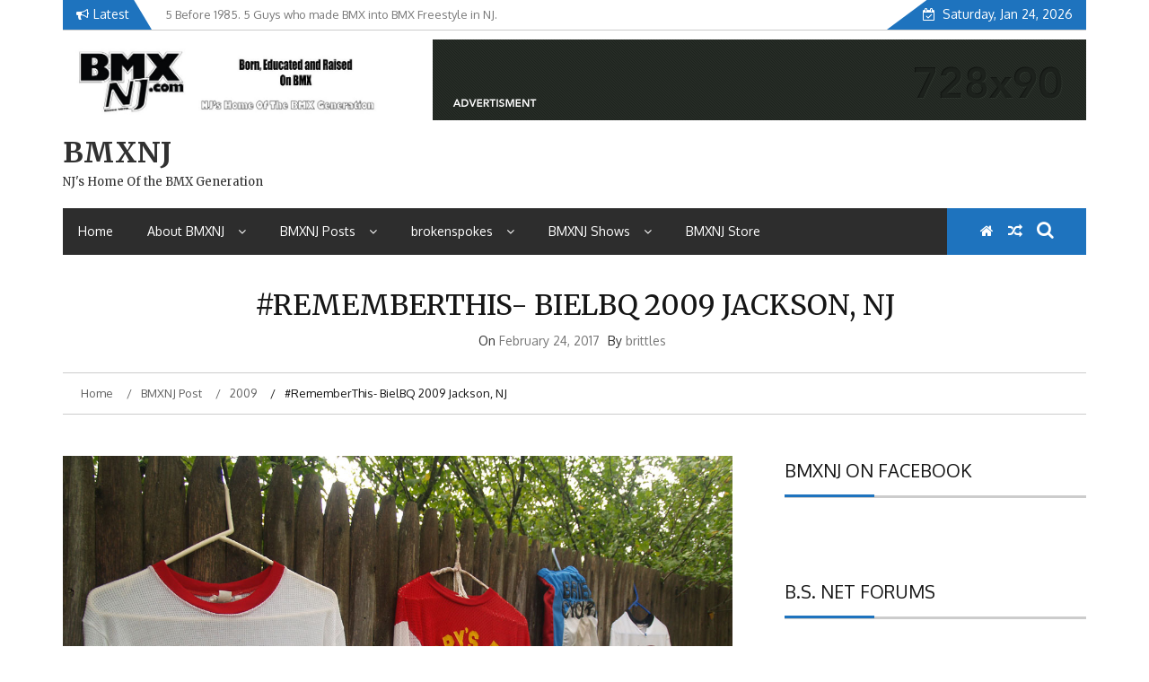

--- FILE ---
content_type: text/html; charset=UTF-8
request_url: http://www.v7.bmxnj.com/rememberthis-bielbq-2009-jackson-nj/
body_size: 18149
content:
    <!DOCTYPE html>
    <html lang="en-US">



<head>

	        <meta charset="UTF-8">
        <meta name="viewport" content="width=device-width, initial-scale=1">
        <link rel="profile" href="http://gmpg.org/xfn/11">
        <link rel="pingback" href="http://www.v7.bmxnj.com/xmlrpc.php">
<title>#RememberThis- BielBQ 2009 Jackson, NJ &#8211; BMXNJ</title>
        <style type="text/css">
        /*=====COLOR OPTION=====*/

        /*Color*/
        /*----------------------------------*/
        /*background color*/ 
                  .top-header,
          .site-header,
          body:not(.home) #page .site-content, 
          body.home.blog #page .site-content {
            background-color: #ffffff;
          }
                    section.wrapper-slider .slide-pager .cycle-pager-active,
            section.wrapper-slider .slide-pager .cycle-pager-active:visited,
            section.wrapper-slider .slide-pager .cycle-pager-active:hover,
            section.wrapper-slider .slide-pager .cycle-pager-active:focus,
            section.wrapper-slider .slide-pager .cycle-pager-active:active,
            .title-divider,
            .title-divider:visited,
            .block-overlay-hover,
            .block-overlay-hover:visited,
            #gmaptoggle,
            #gmaptoggle:visited,
            .evision-back-to-top,
            .evision-back-to-top:visited,
            .search-form .search-submit,
            .search-form .search-submit:visited,
            .widget_calendar tbody a,
            .widget_calendar tbody a:visited,
            .wrap-portfolio .button.is-checked,
            .button.button-outline:hover, 
            .button.button-outline:focus, 
            .button.button-outline:active,
            .radius-thumb-holder,
            .radius-thumb-holder:before,
            .radius-thumb-holder:hover:before, 
            .radius-thumb-holder:focus:before, 
            .radius-thumb-holder:active:before,
            #pbCloseBtn:hover:before,
            .slide-pager .cycle-pager-active, 
            .slick-dots .slick-active button,
            .slide-pager span:hover,
            .featurepost .latestpost-footer .moredetail a,
            .featurepost .latestpost-footer .moredetail a:visited,
            #load-wrap,
            .back-tonav,
            .back-tonav:visited,
            .wrap-service .box-container .box-inner:hover .box-content, 
            .wrap-service .box-container .box-inner:focus .box-content,
            .search-holder .search-bg.search-open form,
            .top-header .noticebar .notice-title,
            .top-header .timer,
            .nav-buttons,
            .widget .widgettitle:after,
            .widget .widget-title:after,
            .widget input.search-submit,
            .widget .search-form .search-submit,
            .widget .search-form .search-submit:focus,
            .main-navigation.sec-main-navigation ul li.current_page_item:before,
            .comments-area input[type="submit"],
            .wrap-nav .wrap-inner{
              background-color: #1e73be;
            }

            .wrapper-slider,
            .flip-container .front,
            .flip-container .back,
            .wrap-nav .wrap-inner{
              border-color: #1e73be !important; /*#2e5077*/
            }

            @media screen and (min-width: 768px){
            .main-navigation .current_page_item > a:after,
            .main-navigation .current-menu-item > a:after,
            .main-navigation .current_page_ancestor > a:after,
            .main-navigation li.active > a:after,
            .main-navigation li.active > a:after,
            .main-navigation li.active > a:after,
            .main-navigation li.current_page_parent a:after {
                background-color: #1e73be;
              }
            }

            .latestpost-footer .moredetail a,
            .latestpost-footer .moredetail a:visited,
            aside#secondary .widget ul li:before,
            aside#secondary .tagcloud a:before{
              color: #1e73be;
            }
                    /*Site identity / logo & tagline*/
            .site-header .wrapper-site-identity .site-branding .site-title a,
            .site-header .wrapper-site-identity .site-title a:visited,
            .site-header .wrapper-site-identity .site-branding .site-description,
            .page-inner-title .entry-header time {
              color: #313131; /*#545C68*/
            }
                .nav-buttons .button-list a:hover i, .nav-buttons .button-list a:hover span, .nav-buttons .button-list a:hover .page-links a, .page-links .nav-buttons .button-list a:hover a, .nav-buttons .button-list a:focus i, .nav-buttons .button-list a:focus span, .nav-buttons .button-list a:focus .page-links a, .page-links .nav-buttons .button-list a:focus a, .nav-buttons .button-list a:active i, .nav-buttons .button-list a:active span, .nav-buttons .button-list a:active .page-links a, .page-links .nav-buttons .button-list a:active a, .nav-buttons .button-list a:visited:hover i, .nav-buttons .button-list a:visited:hover span, .nav-buttons .button-list a:visited:hover .page-links a, .page-links .nav-buttons .button-list a:visited:hover a, .nav-buttons .button-list a:visited:focus i, .nav-buttons .button-list a:visited:focus span, .nav-buttons .button-list a:visited:focus .page-links a, .page-links .nav-buttons .button-list a:visited:focus a, .nav-buttons .button-list a:visited:active i, .nav-buttons .button-list a:visited:active span, .nav-buttons .button-list a:visited:active .page-links a, .page-links .nav-buttons .button-list a:visited:active a, .nav-buttons .button-list button:hover i, .nav-buttons .button-list button:hover span, .nav-buttons .button-list button:hover .page-links a, .page-links .nav-buttons .button-list button:hover a, .nav-buttons .button-list button:focus i, .nav-buttons .button-list button:focus span, .nav-buttons .button-list button:focus .page-links a, .page-links .nav-buttons .button-list button:focus a, .nav-buttons .button-list button:active i, .nav-buttons .button-list button:active span, .nav-buttons .button-list button:active .page-links a, .page-links .nav-buttons .button-list button:active a, .nav-buttons .button-list button:visited:hover i, .nav-buttons .button-list button:visited:hover span, .nav-buttons .button-list button:visited:hover .page-links a, .page-links .nav-buttons .button-list button:visited:hover a, .nav-buttons .button-list button:visited:focus i, .nav-buttons .button-list button:visited:focus span, .nav-buttons .button-list button:visited:focus .page-links a, .page-links .nav-buttons .button-list button:visited:focus a, .nav-buttons .button-list button:visited:active i, .nav-buttons .button-list button:visited:active span, .nav-buttons .button-list button:visited:active .page-links a, .page-links .nav-buttons .button-list button:visited:active a
            a:active, a:hover,
            .thumb-post .overlay-post-content a:hover, 
            .thumb-post .overlay-post-content a:focus,
            .thumb-post .overlay-post-content a:active,
            .thumb-post .overlay-post-content a:visited:hover,
            .thumb-post .overlay-post-content a:visited:focus,
            .thumb-post .overlay-post-content a:visited:active,
            .main-navigation a:hover, .main-navigation a:focus, .main-navigation a:active, .main-navigation a:visited:hover, .main-navigation a:visited:focus, .main-navigation a:visited:active,
            .search-holder .button-search:hover, .search-holder .button-search:hover i {
                color: #e41410 !important;
            }
         
        /*Primary*/
          html, body, p, button, input, select, textarea, pre, code, kbd, tt, var, samp , .main-navigation a, search-input-holder .search-field,
          .widget .widgettitle, .widget .widget-title{
          font-family: 'Oxygen'; /*Lato*/
          }
         
          /*Site identity / logo & tagline*/
          .site-header .wrapper-site-identity .site-title a, .site-header .wrapper-site-identity .site-description {
          font-family: 'Merriweather'; /*Lato*/
          }
         
          /*Title*/
          h1, h1 a,
          h2, h2 a,
          h3, h3 a,
          h4, h4 a,
          h5, h5 a,
          h6, h6 a{
            font-family: 'Merriweather'; /*Lato*/
          }
                </style>
    <meta name='robots' content='max-image-preview:large' />
<link rel='dns-prefetch' href='//fonts.googleapis.com' />
<link rel="alternate" type="application/rss+xml" title="BMXNJ &raquo; Feed" href="http://www.v7.bmxnj.com/feed/" />
<link rel="alternate" type="application/rss+xml" title="BMXNJ &raquo; Comments Feed" href="http://www.v7.bmxnj.com/comments/feed/" />
<link rel="alternate" type="application/rss+xml" title="BMXNJ &raquo; #RememberThis- BielBQ 2009 Jackson, NJ Comments Feed" href="http://www.v7.bmxnj.com/rememberthis-bielbq-2009-jackson-nj/feed/" />
<link rel="alternate" title="oEmbed (JSON)" type="application/json+oembed" href="http://www.v7.bmxnj.com/wp-json/oembed/1.0/embed?url=http%3A%2F%2Fwww.v7.bmxnj.com%2Frememberthis-bielbq-2009-jackson-nj%2F" />
<link rel="alternate" title="oEmbed (XML)" type="text/xml+oembed" href="http://www.v7.bmxnj.com/wp-json/oembed/1.0/embed?url=http%3A%2F%2Fwww.v7.bmxnj.com%2Frememberthis-bielbq-2009-jackson-nj%2F&#038;format=xml" />
<style id='wp-img-auto-sizes-contain-inline-css' type='text/css'>
img:is([sizes=auto i],[sizes^="auto," i]){contain-intrinsic-size:3000px 1500px}
/*# sourceURL=wp-img-auto-sizes-contain-inline-css */
</style>
<style id='wp-emoji-styles-inline-css' type='text/css'>

	img.wp-smiley, img.emoji {
		display: inline !important;
		border: none !important;
		box-shadow: none !important;
		height: 1em !important;
		width: 1em !important;
		margin: 0 0.07em !important;
		vertical-align: -0.1em !important;
		background: none !important;
		padding: 0 !important;
	}
/*# sourceURL=wp-emoji-styles-inline-css */
</style>
<style id='wp-block-library-inline-css' type='text/css'>
:root{--wp-block-synced-color:#7a00df;--wp-block-synced-color--rgb:122,0,223;--wp-bound-block-color:var(--wp-block-synced-color);--wp-editor-canvas-background:#ddd;--wp-admin-theme-color:#007cba;--wp-admin-theme-color--rgb:0,124,186;--wp-admin-theme-color-darker-10:#006ba1;--wp-admin-theme-color-darker-10--rgb:0,107,160.5;--wp-admin-theme-color-darker-20:#005a87;--wp-admin-theme-color-darker-20--rgb:0,90,135;--wp-admin-border-width-focus:2px}@media (min-resolution:192dpi){:root{--wp-admin-border-width-focus:1.5px}}.wp-element-button{cursor:pointer}:root .has-very-light-gray-background-color{background-color:#eee}:root .has-very-dark-gray-background-color{background-color:#313131}:root .has-very-light-gray-color{color:#eee}:root .has-very-dark-gray-color{color:#313131}:root .has-vivid-green-cyan-to-vivid-cyan-blue-gradient-background{background:linear-gradient(135deg,#00d084,#0693e3)}:root .has-purple-crush-gradient-background{background:linear-gradient(135deg,#34e2e4,#4721fb 50%,#ab1dfe)}:root .has-hazy-dawn-gradient-background{background:linear-gradient(135deg,#faaca8,#dad0ec)}:root .has-subdued-olive-gradient-background{background:linear-gradient(135deg,#fafae1,#67a671)}:root .has-atomic-cream-gradient-background{background:linear-gradient(135deg,#fdd79a,#004a59)}:root .has-nightshade-gradient-background{background:linear-gradient(135deg,#330968,#31cdcf)}:root .has-midnight-gradient-background{background:linear-gradient(135deg,#020381,#2874fc)}:root{--wp--preset--font-size--normal:16px;--wp--preset--font-size--huge:42px}.has-regular-font-size{font-size:1em}.has-larger-font-size{font-size:2.625em}.has-normal-font-size{font-size:var(--wp--preset--font-size--normal)}.has-huge-font-size{font-size:var(--wp--preset--font-size--huge)}.has-text-align-center{text-align:center}.has-text-align-left{text-align:left}.has-text-align-right{text-align:right}.has-fit-text{white-space:nowrap!important}#end-resizable-editor-section{display:none}.aligncenter{clear:both}.items-justified-left{justify-content:flex-start}.items-justified-center{justify-content:center}.items-justified-right{justify-content:flex-end}.items-justified-space-between{justify-content:space-between}.screen-reader-text{border:0;clip-path:inset(50%);height:1px;margin:-1px;overflow:hidden;padding:0;position:absolute;width:1px;word-wrap:normal!important}.screen-reader-text:focus{background-color:#ddd;clip-path:none;color:#444;display:block;font-size:1em;height:auto;left:5px;line-height:normal;padding:15px 23px 14px;text-decoration:none;top:5px;width:auto;z-index:100000}html :where(.has-border-color){border-style:solid}html :where([style*=border-top-color]){border-top-style:solid}html :where([style*=border-right-color]){border-right-style:solid}html :where([style*=border-bottom-color]){border-bottom-style:solid}html :where([style*=border-left-color]){border-left-style:solid}html :where([style*=border-width]){border-style:solid}html :where([style*=border-top-width]){border-top-style:solid}html :where([style*=border-right-width]){border-right-style:solid}html :where([style*=border-bottom-width]){border-bottom-style:solid}html :where([style*=border-left-width]){border-left-style:solid}html :where(img[class*=wp-image-]){height:auto;max-width:100%}:where(figure){margin:0 0 1em}html :where(.is-position-sticky){--wp-admin--admin-bar--position-offset:var(--wp-admin--admin-bar--height,0px)}@media screen and (max-width:600px){html :where(.is-position-sticky){--wp-admin--admin-bar--position-offset:0px}}

/*# sourceURL=wp-block-library-inline-css */
</style><style id='global-styles-inline-css' type='text/css'>
:root{--wp--preset--aspect-ratio--square: 1;--wp--preset--aspect-ratio--4-3: 4/3;--wp--preset--aspect-ratio--3-4: 3/4;--wp--preset--aspect-ratio--3-2: 3/2;--wp--preset--aspect-ratio--2-3: 2/3;--wp--preset--aspect-ratio--16-9: 16/9;--wp--preset--aspect-ratio--9-16: 9/16;--wp--preset--color--black: #000000;--wp--preset--color--cyan-bluish-gray: #abb8c3;--wp--preset--color--white: #ffffff;--wp--preset--color--pale-pink: #f78da7;--wp--preset--color--vivid-red: #cf2e2e;--wp--preset--color--luminous-vivid-orange: #ff6900;--wp--preset--color--luminous-vivid-amber: #fcb900;--wp--preset--color--light-green-cyan: #7bdcb5;--wp--preset--color--vivid-green-cyan: #00d084;--wp--preset--color--pale-cyan-blue: #8ed1fc;--wp--preset--color--vivid-cyan-blue: #0693e3;--wp--preset--color--vivid-purple: #9b51e0;--wp--preset--gradient--vivid-cyan-blue-to-vivid-purple: linear-gradient(135deg,rgb(6,147,227) 0%,rgb(155,81,224) 100%);--wp--preset--gradient--light-green-cyan-to-vivid-green-cyan: linear-gradient(135deg,rgb(122,220,180) 0%,rgb(0,208,130) 100%);--wp--preset--gradient--luminous-vivid-amber-to-luminous-vivid-orange: linear-gradient(135deg,rgb(252,185,0) 0%,rgb(255,105,0) 100%);--wp--preset--gradient--luminous-vivid-orange-to-vivid-red: linear-gradient(135deg,rgb(255,105,0) 0%,rgb(207,46,46) 100%);--wp--preset--gradient--very-light-gray-to-cyan-bluish-gray: linear-gradient(135deg,rgb(238,238,238) 0%,rgb(169,184,195) 100%);--wp--preset--gradient--cool-to-warm-spectrum: linear-gradient(135deg,rgb(74,234,220) 0%,rgb(151,120,209) 20%,rgb(207,42,186) 40%,rgb(238,44,130) 60%,rgb(251,105,98) 80%,rgb(254,248,76) 100%);--wp--preset--gradient--blush-light-purple: linear-gradient(135deg,rgb(255,206,236) 0%,rgb(152,150,240) 100%);--wp--preset--gradient--blush-bordeaux: linear-gradient(135deg,rgb(254,205,165) 0%,rgb(254,45,45) 50%,rgb(107,0,62) 100%);--wp--preset--gradient--luminous-dusk: linear-gradient(135deg,rgb(255,203,112) 0%,rgb(199,81,192) 50%,rgb(65,88,208) 100%);--wp--preset--gradient--pale-ocean: linear-gradient(135deg,rgb(255,245,203) 0%,rgb(182,227,212) 50%,rgb(51,167,181) 100%);--wp--preset--gradient--electric-grass: linear-gradient(135deg,rgb(202,248,128) 0%,rgb(113,206,126) 100%);--wp--preset--gradient--midnight: linear-gradient(135deg,rgb(2,3,129) 0%,rgb(40,116,252) 100%);--wp--preset--font-size--small: 13px;--wp--preset--font-size--medium: 20px;--wp--preset--font-size--large: 36px;--wp--preset--font-size--x-large: 42px;--wp--preset--spacing--20: 0.44rem;--wp--preset--spacing--30: 0.67rem;--wp--preset--spacing--40: 1rem;--wp--preset--spacing--50: 1.5rem;--wp--preset--spacing--60: 2.25rem;--wp--preset--spacing--70: 3.38rem;--wp--preset--spacing--80: 5.06rem;--wp--preset--shadow--natural: 6px 6px 9px rgba(0, 0, 0, 0.2);--wp--preset--shadow--deep: 12px 12px 50px rgba(0, 0, 0, 0.4);--wp--preset--shadow--sharp: 6px 6px 0px rgba(0, 0, 0, 0.2);--wp--preset--shadow--outlined: 6px 6px 0px -3px rgb(255, 255, 255), 6px 6px rgb(0, 0, 0);--wp--preset--shadow--crisp: 6px 6px 0px rgb(0, 0, 0);}:where(.is-layout-flex){gap: 0.5em;}:where(.is-layout-grid){gap: 0.5em;}body .is-layout-flex{display: flex;}.is-layout-flex{flex-wrap: wrap;align-items: center;}.is-layout-flex > :is(*, div){margin: 0;}body .is-layout-grid{display: grid;}.is-layout-grid > :is(*, div){margin: 0;}:where(.wp-block-columns.is-layout-flex){gap: 2em;}:where(.wp-block-columns.is-layout-grid){gap: 2em;}:where(.wp-block-post-template.is-layout-flex){gap: 1.25em;}:where(.wp-block-post-template.is-layout-grid){gap: 1.25em;}.has-black-color{color: var(--wp--preset--color--black) !important;}.has-cyan-bluish-gray-color{color: var(--wp--preset--color--cyan-bluish-gray) !important;}.has-white-color{color: var(--wp--preset--color--white) !important;}.has-pale-pink-color{color: var(--wp--preset--color--pale-pink) !important;}.has-vivid-red-color{color: var(--wp--preset--color--vivid-red) !important;}.has-luminous-vivid-orange-color{color: var(--wp--preset--color--luminous-vivid-orange) !important;}.has-luminous-vivid-amber-color{color: var(--wp--preset--color--luminous-vivid-amber) !important;}.has-light-green-cyan-color{color: var(--wp--preset--color--light-green-cyan) !important;}.has-vivid-green-cyan-color{color: var(--wp--preset--color--vivid-green-cyan) !important;}.has-pale-cyan-blue-color{color: var(--wp--preset--color--pale-cyan-blue) !important;}.has-vivid-cyan-blue-color{color: var(--wp--preset--color--vivid-cyan-blue) !important;}.has-vivid-purple-color{color: var(--wp--preset--color--vivid-purple) !important;}.has-black-background-color{background-color: var(--wp--preset--color--black) !important;}.has-cyan-bluish-gray-background-color{background-color: var(--wp--preset--color--cyan-bluish-gray) !important;}.has-white-background-color{background-color: var(--wp--preset--color--white) !important;}.has-pale-pink-background-color{background-color: var(--wp--preset--color--pale-pink) !important;}.has-vivid-red-background-color{background-color: var(--wp--preset--color--vivid-red) !important;}.has-luminous-vivid-orange-background-color{background-color: var(--wp--preset--color--luminous-vivid-orange) !important;}.has-luminous-vivid-amber-background-color{background-color: var(--wp--preset--color--luminous-vivid-amber) !important;}.has-light-green-cyan-background-color{background-color: var(--wp--preset--color--light-green-cyan) !important;}.has-vivid-green-cyan-background-color{background-color: var(--wp--preset--color--vivid-green-cyan) !important;}.has-pale-cyan-blue-background-color{background-color: var(--wp--preset--color--pale-cyan-blue) !important;}.has-vivid-cyan-blue-background-color{background-color: var(--wp--preset--color--vivid-cyan-blue) !important;}.has-vivid-purple-background-color{background-color: var(--wp--preset--color--vivid-purple) !important;}.has-black-border-color{border-color: var(--wp--preset--color--black) !important;}.has-cyan-bluish-gray-border-color{border-color: var(--wp--preset--color--cyan-bluish-gray) !important;}.has-white-border-color{border-color: var(--wp--preset--color--white) !important;}.has-pale-pink-border-color{border-color: var(--wp--preset--color--pale-pink) !important;}.has-vivid-red-border-color{border-color: var(--wp--preset--color--vivid-red) !important;}.has-luminous-vivid-orange-border-color{border-color: var(--wp--preset--color--luminous-vivid-orange) !important;}.has-luminous-vivid-amber-border-color{border-color: var(--wp--preset--color--luminous-vivid-amber) !important;}.has-light-green-cyan-border-color{border-color: var(--wp--preset--color--light-green-cyan) !important;}.has-vivid-green-cyan-border-color{border-color: var(--wp--preset--color--vivid-green-cyan) !important;}.has-pale-cyan-blue-border-color{border-color: var(--wp--preset--color--pale-cyan-blue) !important;}.has-vivid-cyan-blue-border-color{border-color: var(--wp--preset--color--vivid-cyan-blue) !important;}.has-vivid-purple-border-color{border-color: var(--wp--preset--color--vivid-purple) !important;}.has-vivid-cyan-blue-to-vivid-purple-gradient-background{background: var(--wp--preset--gradient--vivid-cyan-blue-to-vivid-purple) !important;}.has-light-green-cyan-to-vivid-green-cyan-gradient-background{background: var(--wp--preset--gradient--light-green-cyan-to-vivid-green-cyan) !important;}.has-luminous-vivid-amber-to-luminous-vivid-orange-gradient-background{background: var(--wp--preset--gradient--luminous-vivid-amber-to-luminous-vivid-orange) !important;}.has-luminous-vivid-orange-to-vivid-red-gradient-background{background: var(--wp--preset--gradient--luminous-vivid-orange-to-vivid-red) !important;}.has-very-light-gray-to-cyan-bluish-gray-gradient-background{background: var(--wp--preset--gradient--very-light-gray-to-cyan-bluish-gray) !important;}.has-cool-to-warm-spectrum-gradient-background{background: var(--wp--preset--gradient--cool-to-warm-spectrum) !important;}.has-blush-light-purple-gradient-background{background: var(--wp--preset--gradient--blush-light-purple) !important;}.has-blush-bordeaux-gradient-background{background: var(--wp--preset--gradient--blush-bordeaux) !important;}.has-luminous-dusk-gradient-background{background: var(--wp--preset--gradient--luminous-dusk) !important;}.has-pale-ocean-gradient-background{background: var(--wp--preset--gradient--pale-ocean) !important;}.has-electric-grass-gradient-background{background: var(--wp--preset--gradient--electric-grass) !important;}.has-midnight-gradient-background{background: var(--wp--preset--gradient--midnight) !important;}.has-small-font-size{font-size: var(--wp--preset--font-size--small) !important;}.has-medium-font-size{font-size: var(--wp--preset--font-size--medium) !important;}.has-large-font-size{font-size: var(--wp--preset--font-size--large) !important;}.has-x-large-font-size{font-size: var(--wp--preset--font-size--x-large) !important;}
/*# sourceURL=global-styles-inline-css */
</style>

<style id='classic-theme-styles-inline-css' type='text/css'>
/*! This file is auto-generated */
.wp-block-button__link{color:#fff;background-color:#32373c;border-radius:9999px;box-shadow:none;text-decoration:none;padding:calc(.667em + 2px) calc(1.333em + 2px);font-size:1.125em}.wp-block-file__button{background:#32373c;color:#fff;text-decoration:none}
/*# sourceURL=/wp-includes/css/classic-themes.min.css */
</style>
<link rel='stylesheet' id='bbp-default-css' href='http://www.v7.bmxnj.com/wp-content/plugins/bbpress/templates/default/css/bbpress.min.css?ver=2.6.14' type='text/css' media='all' />
<link rel='stylesheet' id='responsive-lightbox-swipebox-css' href='http://www.v7.bmxnj.com/wp-content/plugins/responsive-lightbox/assets/swipebox/swipebox.min.css?ver=1.5.2' type='text/css' media='all' />
<link rel='stylesheet' id='jquery-slick-css-css' href='http://www.v7.bmxnj.com/wp-content/themes/emag/assets/frameworks/slick/slick.css?ver=3.4.0' type='text/css' media='all' />
<link rel='stylesheet' id='jquery-slick-theme-css' href='http://www.v7.bmxnj.com/wp-content/themes/emag/assets/frameworks/slick/slick-theme.css?ver=3.4.0' type='text/css' media='all' />
<link rel='stylesheet' id='emag-style-css' href='http://www.v7.bmxnj.com/wp-content/themes/emag/style.css?ver=6.9' type='text/css' media='all' />
<link rel='stylesheet' id='emag-google-fonts-css' href='https://fonts.googleapis.com/css?family=Oxygen%3A400%2C300%2C700%7CMerriweather%3A400%2C400italic%2C300%2C900%2C700%7CMerriweather%3A400%2C400italic%2C300%2C900%2C700&#038;ver=6.9' type='text/css' media='all' />
<link rel='stylesheet' id='widget-css' href='http://www.v7.bmxnj.com/wp-content/themes/emag/inc/widgets/new-widgets/assets/widget.css?ver=6.9' type='text/css' media='all' />
<script type="text/javascript" src="http://www.v7.bmxnj.com/wp-includes/js/jquery/jquery.min.js?ver=3.7.1" id="jquery-core-js"></script>
<script type="text/javascript" src="http://www.v7.bmxnj.com/wp-includes/js/jquery/jquery-migrate.min.js?ver=3.4.1" id="jquery-migrate-js"></script>
<script type="text/javascript" src="http://www.v7.bmxnj.com/wp-content/plugins/responsive-lightbox/assets/swipebox/jquery.swipebox.min.js?ver=1.5.2" id="responsive-lightbox-swipebox-js"></script>
<script type="text/javascript" src="http://www.v7.bmxnj.com/wp-includes/js/underscore.min.js?ver=1.13.7" id="underscore-js"></script>
<script type="text/javascript" src="http://www.v7.bmxnj.com/wp-content/plugins/responsive-lightbox/assets/infinitescroll/infinite-scroll.pkgd.min.js?ver=4.0.1" id="responsive-lightbox-infinite-scroll-js"></script>
<script type="text/javascript" id="responsive-lightbox-js-before">
/* <![CDATA[ */
var rlArgs = {"script":"swipebox","selector":"lightbox","customEvents":"","activeGalleries":true,"animation":true,"hideCloseButtonOnMobile":false,"removeBarsOnMobile":false,"hideBars":true,"hideBarsDelay":5000,"videoMaxWidth":1080,"useSVG":true,"loopAtEnd":false,"woocommerce_gallery":false,"ajaxurl":"http:\/\/www.v7.bmxnj.com\/wp-admin\/admin-ajax.php","nonce":"03cd071651","preview":false,"postId":9980,"scriptExtension":false};

//# sourceURL=responsive-lightbox-js-before
/* ]]> */
</script>
<script type="text/javascript" src="http://www.v7.bmxnj.com/wp-content/plugins/responsive-lightbox/js/front.js?ver=2.5.5" id="responsive-lightbox-js"></script>
<link rel="https://api.w.org/" href="http://www.v7.bmxnj.com/wp-json/" /><link rel="alternate" title="JSON" type="application/json" href="http://www.v7.bmxnj.com/wp-json/wp/v2/posts/9980" /><link rel="EditURI" type="application/rsd+xml" title="RSD" href="http://www.v7.bmxnj.com/xmlrpc.php?rsd" />
<meta name="generator" content="WordPress 6.9" />
<link rel="canonical" href="http://www.v7.bmxnj.com/rememberthis-bielbq-2009-jackson-nj/" />
<link rel='shortlink' href='http://www.v7.bmxnj.com/?p=9980' />
<script type="text/javascript">
(function(url){
	if(/(?:Chrome\/26\.0\.1410\.63 Safari\/537\.31|WordfenceTestMonBot)/.test(navigator.userAgent)){ return; }
	var addEvent = function(evt, handler) {
		if (window.addEventListener) {
			document.addEventListener(evt, handler, false);
		} else if (window.attachEvent) {
			document.attachEvent('on' + evt, handler);
		}
	};
	var removeEvent = function(evt, handler) {
		if (window.removeEventListener) {
			document.removeEventListener(evt, handler, false);
		} else if (window.detachEvent) {
			document.detachEvent('on' + evt, handler);
		}
	};
	var evts = 'contextmenu dblclick drag dragend dragenter dragleave dragover dragstart drop keydown keypress keyup mousedown mousemove mouseout mouseover mouseup mousewheel scroll'.split(' ');
	var logHuman = function() {
		if (window.wfLogHumanRan) { return; }
		window.wfLogHumanRan = true;
		var wfscr = document.createElement('script');
		wfscr.type = 'text/javascript';
		wfscr.async = true;
		wfscr.src = url + '&r=' + Math.random();
		(document.getElementsByTagName('head')[0]||document.getElementsByTagName('body')[0]).appendChild(wfscr);
		for (var i = 0; i < evts.length; i++) {
			removeEvent(evts[i], logHuman);
		}
	};
	for (var i = 0; i < evts.length; i++) {
		addEvent(evts[i], logHuman);
	}
})('//www.v7.bmxnj.com/?wordfence_lh=1&hid=EC5069397847178327D0C843B7DD8F01');
</script><link rel="icon" href="http://www.v7.bmxnj.com/wp-content/uploads/2015/08/cropped-logo_with-nj-slogan-square-32x32.jpg" sizes="32x32" />
<link rel="icon" href="http://www.v7.bmxnj.com/wp-content/uploads/2015/08/cropped-logo_with-nj-slogan-square-192x192.jpg" sizes="192x192" />
<link rel="apple-touch-icon" href="http://www.v7.bmxnj.com/wp-content/uploads/2015/08/cropped-logo_with-nj-slogan-square-180x180.jpg" />
<meta name="msapplication-TileImage" content="http://www.v7.bmxnj.com/wp-content/uploads/2015/08/cropped-logo_with-nj-slogan-square-270x270.jpg" />
<!-- ## NXS/OG ## --><!-- ## NXSOGTAGS ## --><!-- ## NXS/OG ## -->

</head>

<body class="wp-singular post-template-default single single-post postid-9980 single-format-standard wp-custom-logo wp-embed-responsive wp-theme-emag evision-right-sidebar">


<script type="text/javascript" id="bbp-swap-no-js-body-class">
	document.body.className = document.body.className.replace( 'bbp-no-js', 'bbp-js' );
</script>

    <div id="page" class="site">
    <a class="skip-link screen-reader-text" href="#content">Skip to content</a>
    <header class="wrapper top-header">
        <div class="container">
            <div class="wrap-inner">
                <div class="row">
                    <div class="col-xs-12 col-sm-12 col-md-6 top-header-left">
                                                    <div class="noticebar">
                                                                    <span class="notice-title">Latest</span>
                                                                <div class="ticker">
                                    <div id="cycle-slideshow-ticker" class="cycle-slideshow"
                                        data-cycle-log="false"
                                        data-cycle-swipe=true
                                        data-cycle-timeout=5000
                                        data-cycle-fx=scrollVert
                                        data-cycle-speed=1000
                                        data-cycle-carousel-fluid=true
                                        data-cycle-carousel-visible=5
                                        data-cycle-pause-on-hover=true
                                        data-cycle-auto-height=container
                                        data-cycle-slides="> div">
                                                                                                <div class="slide-item">
                                                        <a href="http://www.v7.bmxnj.com/5-before-1985-5-guys-who-made-bmx-into-bmx-freestyle-in-nj/">
                                                            <span class="notice-content">5 Before 1985. 5 Guys who made BMX into BMX Freestyle in NJ.</span>
                                                        </a>
                                                    </div>
                                                                                                    <div class="slide-item">
                                                        <a href="http://www.v7.bmxnj.com/brian-tunney-assblasters-org-and-10-riders-from-nj/">
                                                            <span class="notice-content">Brian Tunney, Assblasters.org and 10 Riders from NJ</span>
                                                        </a>
                                                    </div>
                                                                                                    <div class="slide-item">
                                                        <a href="http://www.v7.bmxnj.com/the-2007-njbmx-pro-am-series-complete-video-coverage/">
                                                            <span class="notice-content">The 2007 NJBMX Pro-Am Series Complete Video Coverage</span>
                                                        </a>
                                                    </div>
                                                                                                    <div class="slide-item">
                                                        <a href="http://www.v7.bmxnj.com/2007-pro-am-finals-hcbmx/">
                                                            <span class="notice-content">2007 Pro-Am Finals HCBMX</span>
                                                        </a>
                                                    </div>
                                                                                                    <div class="slide-item">
                                                        <a href="http://www.v7.bmxnj.com/2007-pro-am-round-8-ehtbmx/">
                                                            <span class="notice-content">2007 Pro-Am Round 8 EHTBMX</span>
                                                        </a>
                                                    </div>
                                                                                        </div>
                                    <div class="cycle-pager" id="slide-pager"></div>
                                </div>
                            </div>
                                            </div>
                    <div class="col-xs-12 col-sm-12 col-md-6 top-header-right">
                                                                            <div class="timer">
                                Saturday, Jan 24, 2026                            </div>
                                            </div>
                </div>
            </div>
        </div>
    </header>
    <header id="masthead" class="wrapper wrap-head site-header">
        <div class="wrapper wrapper-site-identity">
            <div class="container">
                <div class="row">
                    <div class="col-xs-12 col-sm-12 col-md-4">
                        <div class="site-branding">
                            <a href="http://www.v7.bmxnj.com/" class="custom-logo-link" rel="home"><img width="800" height="205" src="http://www.v7.bmxnj.com/wp-content/uploads/2015/08/cropped-cropped-logo_header1.jpg" class="custom-logo" alt="BMXNJ" decoding="async" fetchpriority="high" srcset="http://www.v7.bmxnj.com/wp-content/uploads/2015/08/cropped-cropped-logo_header1.jpg 800w, http://www.v7.bmxnj.com/wp-content/uploads/2015/08/cropped-cropped-logo_header1-300x77.jpg 300w, http://www.v7.bmxnj.com/wp-content/uploads/2015/08/cropped-cropped-logo_header1-768x197.jpg 768w" sizes="(max-width: 800px) 100vw, 800px" /></a>                                                                <p class="site-title"><a href="http://www.v7.bmxnj.com/" rel="home">BMXNJ</a></p>
                                                                    <p class="site-description">NJ&#039;s Home Of the BMX Generation</p>
                                                        </div><!-- .site-branding -->
                    </div>
                                            <div class="col-xs-12 col-sm-12 col-md-8">
                            <div class="ads-section header-right">
                                <a href= "#">
                                    <img src="http://www.v7.bmxnj.com/wp-content/themes/emag/assets/images/banner-add.png">
                                </a>
                            </div>
                        </div>
                                    </div>
            </div>
        </div>
    </header><!-- #masthead -->
    <nav class="wrapper wrap-nav">
        <div class="container">
            <div class="wrap-inner">
                <div class="sec-menu">
                    <nav id="sec-site-navigation" class="main-navigation sec-main-navigation" role="navigation" aria-label="secondary-menu">
                    
                    <div class="menu-menu-1-container"><ul id="primary-menu" class="primary-menu"><li id="menu-item-44" class="menu-item menu-item-type-custom menu-item-object-custom menu-item-home menu-item-44"><a href="http://www.v7.bmxnj.com/">Home</a></li>
<li id="menu-item-45" class="menu-item menu-item-type-post_type menu-item-object-page menu-item-has-children menu-item-45"><a href="http://www.v7.bmxnj.com/bmxnj-history/">About BMXNJ</a>
<ul class="sub-menu">
	<li id="menu-item-46" class="menu-item menu-item-type-post_type menu-item-object-page menu-item-46"><a href="http://www.v7.bmxnj.com/contact-bmxnj/">Contact BMXNJ</a></li>
</ul>
</li>
<li id="menu-item-47" class="menu-item menu-item-type-taxonomy menu-item-object-category current-post-ancestor menu-item-has-children menu-item-47"><a href="http://www.v7.bmxnj.com/category/bmxnj-post/">BMXNJ Posts</a>
<ul class="sub-menu">
	<li id="menu-item-10218" class="menu-item menu-item-type-taxonomy menu-item-object-category menu-item-has-children menu-item-10218"><a href="http://www.v7.bmxnj.com/category/bios/">Bios</a>
	<ul class="sub-menu">
		<li id="menu-item-10219" class="menu-item menu-item-type-taxonomy menu-item-object-category menu-item-10219"><a href="http://www.v7.bmxnj.com/category/bios/freestyle/">Freestyle</a></li>
		<li id="menu-item-10220" class="menu-item menu-item-type-taxonomy menu-item-object-category menu-item-10220"><a href="http://www.v7.bmxnj.com/category/bios/racing/">Racing</a></li>
	</ul>
</li>
	<li id="menu-item-9744" class="menu-item menu-item-type-taxonomy menu-item-object-category menu-item-9744"><a href="http://www.v7.bmxnj.com/category/bmxnj-post/bmxnj-magazine/">BMXNJ Magazine</a></li>
	<li id="menu-item-9609" class="menu-item menu-item-type-taxonomy menu-item-object-category menu-item-9609"><a href="http://www.v7.bmxnj.com/category/bmxnj-post/pump-tracks/">Pump Tracks</a></li>
	<li id="menu-item-56579" class="menu-item menu-item-type-taxonomy menu-item-object-category menu-item-56579"><a href="http://www.v7.bmxnj.com/category/bmxnj-post/2017/">2017</a></li>
	<li id="menu-item-11836" class="menu-item menu-item-type-taxonomy menu-item-object-category menu-item-11836"><a href="http://www.v7.bmxnj.com/category/bmxnj-post/2012/">2012</a></li>
	<li id="menu-item-9183" class="menu-item menu-item-type-taxonomy menu-item-object-category menu-item-9183"><a href="http://www.v7.bmxnj.com/category/bmxnj-post/2011/">2011</a></li>
	<li id="menu-item-9182" class="menu-item menu-item-type-taxonomy menu-item-object-category menu-item-9182"><a href="http://www.v7.bmxnj.com/category/bmxnj-post/2010/">2010</a></li>
	<li id="menu-item-9181" class="menu-item menu-item-type-taxonomy menu-item-object-category current-post-ancestor current-menu-parent current-post-parent menu-item-9181"><a href="http://www.v7.bmxnj.com/category/bmxnj-post/2009/">2009</a></li>
	<li id="menu-item-3426" class="menu-item menu-item-type-taxonomy menu-item-object-category menu-item-3426"><a href="http://www.v7.bmxnj.com/category/bmxnj-post/2008/">2008</a></li>
</ul>
</li>
<li id="menu-item-185" class="menu-item menu-item-type-taxonomy menu-item-object-category menu-item-has-children menu-item-185"><a href="http://www.v7.bmxnj.com/category/brokenspokes/">brokenspokes</a>
<ul class="sub-menu">
	<li id="menu-item-56417" class="menu-item menu-item-type-post_type_archive menu-item-object-forum menu-item-56417"><a href="http://www.v7.bmxnj.com/forums/">b.s.net forums</a></li>
	<li id="menu-item-1840" class="menu-item menu-item-type-taxonomy menu-item-object-category menu-item-1840"><a href="http://www.v7.bmxnj.com/category/brokenspokes/2007/">2007</a></li>
	<li id="menu-item-56437" class="menu-item menu-item-type-custom menu-item-object-custom menu-item-has-children menu-item-56437"><a href="#">2007 NJBMX Pro-Am</a>
	<ul class="sub-menu">
		<li id="menu-item-56535" class="menu-item menu-item-type-post_type menu-item-object-post menu-item-56535"><a href="http://www.v7.bmxnj.com/the-2007-njbmx-pro-am-series-complete-video-coverage/">The 2007 NJBMX Pro-Am Series Complete Video Coverage</a></li>
		<li id="menu-item-56438" class="menu-item menu-item-type-post_type menu-item-object-post menu-item-56438"><a href="http://www.v7.bmxnj.com/2007-pro-am-finals-hcbmx/">2007 Pro-Am Finals HCBMX</a></li>
		<li id="menu-item-56439" class="menu-item menu-item-type-post_type menu-item-object-post menu-item-56439"><a href="http://www.v7.bmxnj.com/2007-pro-am-round-8-ehtbmx/">2007 Pro-Am Round 8 EHTBMX</a></li>
		<li id="menu-item-56440" class="menu-item menu-item-type-post_type menu-item-object-post menu-item-56440"><a href="http://www.v7.bmxnj.com/2007-pro-am-rounds-6-and-7-cjbmx/">2007 Pro-Am Rounds 6 and 7 CJBMX</a></li>
		<li id="menu-item-56441" class="menu-item menu-item-type-post_type menu-item-object-post menu-item-56441"><a href="http://www.v7.bmxnj.com/2007-pro-am-rounds-4-and-5-hcbmx/">2007 Pro-Am Rounds 4 and 5 HCBMX</a></li>
		<li id="menu-item-56442" class="menu-item menu-item-type-post_type menu-item-object-post menu-item-56442"><a href="http://www.v7.bmxnj.com/2007-pro-am-rounds-2-and-3-tpbmx/">2007 Pro-Am Rounds 2 and 3 TPBMX</a></li>
		<li id="menu-item-56443" class="menu-item menu-item-type-post_type menu-item-object-post menu-item-56443"><a href="http://www.v7.bmxnj.com/2007-pro-am-round-1-ehtbmx/">2007 Pro-Am Round 1 EHTBMX</a></li>
	</ul>
</li>
	<li id="menu-item-837" class="menu-item menu-item-type-taxonomy menu-item-object-category menu-item-837"><a href="http://www.v7.bmxnj.com/category/brokenspokes/2006/">2006</a></li>
	<li id="menu-item-186" class="menu-item menu-item-type-taxonomy menu-item-object-category menu-item-186"><a href="http://www.v7.bmxnj.com/category/brokenspokes/2005/">2005</a></li>
</ul>
</li>
<li id="menu-item-9592" class="menu-item menu-item-type-taxonomy menu-item-object-category menu-item-has-children menu-item-9592"><a href="http://www.v7.bmxnj.com/category/bmxnj-post/bmxnj-shows/">BMXNJ Shows</a>
<ul class="sub-menu">
	<li id="menu-item-11732" class="menu-item menu-item-type-taxonomy menu-item-object-category menu-item-11732"><a href="http://www.v7.bmxnj.com/category/bmxnj-post/bmxnj-shows/brokenspokes-bmx-webshow/">brokenspokes BMX webshow</a></li>
	<li id="menu-item-9591" class="menu-item menu-item-type-taxonomy menu-item-object-category menu-item-9591"><a href="http://www.v7.bmxnj.com/category/bmxnj-post/2008/the-east-coast-is-the-right-coast/">East Coast Is The Right Coast Documentary</a></li>
</ul>
</li>
<li id="menu-item-10117" class="menu-item menu-item-type-custom menu-item-object-custom menu-item-10117"><a href="https://www.zazzle.com/bmxnj_com">BMXNJ Store</a></li>
</ul></div>                    </nav><!-- #site-navigation -->
                    <div class="nav-holder">
                        <button id="sec-menu-toggle" class="menu-toggle" aria-controls="secondary-menu" aria-expanded="false"><span class="fa fa-bars"></span></button>
                        <div id="sec-site-header-menu" class="site-header-menu">
                            <div class="container">
                                <div class="row">
                                    <div class="col-xs-12 col-sm-12 col-md-12">
                                        <button id="mobile-menu-toggle-close" class="menu-toggle" aria-controls="secondary-menu"><span class="fa fa-close fa-2x"></span></button>
                                    </div>
                                    <div class="col-xs-12 col-sm-12 col-md-12">
                                        <nav id="sec-site-navigation-mobile" class="main-navigation sec-main-navigation" role="navigation" aria-label="secondary-menu">
                                        <div class="menu-menu-1-container"><ul id="primary-menu-mobile" class="primary-menu"><li class="menu-item menu-item-type-custom menu-item-object-custom menu-item-home menu-item-44"><a href="http://www.v7.bmxnj.com/">Home</a></li>
<li class="menu-item menu-item-type-post_type menu-item-object-page menu-item-has-children menu-item-45"><a href="http://www.v7.bmxnj.com/bmxnj-history/">About BMXNJ</a>
<ul class="sub-menu">
	<li class="menu-item menu-item-type-post_type menu-item-object-page menu-item-46"><a href="http://www.v7.bmxnj.com/contact-bmxnj/">Contact BMXNJ</a></li>
</ul>
</li>
<li class="menu-item menu-item-type-taxonomy menu-item-object-category current-post-ancestor menu-item-has-children menu-item-47"><a href="http://www.v7.bmxnj.com/category/bmxnj-post/">BMXNJ Posts</a>
<ul class="sub-menu">
	<li class="menu-item menu-item-type-taxonomy menu-item-object-category menu-item-has-children menu-item-10218"><a href="http://www.v7.bmxnj.com/category/bios/">Bios</a>
	<ul class="sub-menu">
		<li class="menu-item menu-item-type-taxonomy menu-item-object-category menu-item-10219"><a href="http://www.v7.bmxnj.com/category/bios/freestyle/">Freestyle</a></li>
		<li class="menu-item menu-item-type-taxonomy menu-item-object-category menu-item-10220"><a href="http://www.v7.bmxnj.com/category/bios/racing/">Racing</a></li>
	</ul>
</li>
	<li class="menu-item menu-item-type-taxonomy menu-item-object-category menu-item-9744"><a href="http://www.v7.bmxnj.com/category/bmxnj-post/bmxnj-magazine/">BMXNJ Magazine</a></li>
	<li class="menu-item menu-item-type-taxonomy menu-item-object-category menu-item-9609"><a href="http://www.v7.bmxnj.com/category/bmxnj-post/pump-tracks/">Pump Tracks</a></li>
	<li class="menu-item menu-item-type-taxonomy menu-item-object-category menu-item-56579"><a href="http://www.v7.bmxnj.com/category/bmxnj-post/2017/">2017</a></li>
	<li class="menu-item menu-item-type-taxonomy menu-item-object-category menu-item-11836"><a href="http://www.v7.bmxnj.com/category/bmxnj-post/2012/">2012</a></li>
	<li class="menu-item menu-item-type-taxonomy menu-item-object-category menu-item-9183"><a href="http://www.v7.bmxnj.com/category/bmxnj-post/2011/">2011</a></li>
	<li class="menu-item menu-item-type-taxonomy menu-item-object-category menu-item-9182"><a href="http://www.v7.bmxnj.com/category/bmxnj-post/2010/">2010</a></li>
	<li class="menu-item menu-item-type-taxonomy menu-item-object-category current-post-ancestor current-menu-parent current-post-parent menu-item-9181"><a href="http://www.v7.bmxnj.com/category/bmxnj-post/2009/">2009</a></li>
	<li class="menu-item menu-item-type-taxonomy menu-item-object-category menu-item-3426"><a href="http://www.v7.bmxnj.com/category/bmxnj-post/2008/">2008</a></li>
</ul>
</li>
<li class="menu-item menu-item-type-taxonomy menu-item-object-category menu-item-has-children menu-item-185"><a href="http://www.v7.bmxnj.com/category/brokenspokes/">brokenspokes</a>
<ul class="sub-menu">
	<li class="menu-item menu-item-type-post_type_archive menu-item-object-forum menu-item-56417"><a href="http://www.v7.bmxnj.com/forums/">b.s.net forums</a></li>
	<li class="menu-item menu-item-type-taxonomy menu-item-object-category menu-item-1840"><a href="http://www.v7.bmxnj.com/category/brokenspokes/2007/">2007</a></li>
	<li class="menu-item menu-item-type-custom menu-item-object-custom menu-item-has-children menu-item-56437"><a href="#">2007 NJBMX Pro-Am</a>
	<ul class="sub-menu">
		<li class="menu-item menu-item-type-post_type menu-item-object-post menu-item-56535"><a href="http://www.v7.bmxnj.com/the-2007-njbmx-pro-am-series-complete-video-coverage/">The 2007 NJBMX Pro-Am Series Complete Video Coverage</a></li>
		<li class="menu-item menu-item-type-post_type menu-item-object-post menu-item-56438"><a href="http://www.v7.bmxnj.com/2007-pro-am-finals-hcbmx/">2007 Pro-Am Finals HCBMX</a></li>
		<li class="menu-item menu-item-type-post_type menu-item-object-post menu-item-56439"><a href="http://www.v7.bmxnj.com/2007-pro-am-round-8-ehtbmx/">2007 Pro-Am Round 8 EHTBMX</a></li>
		<li class="menu-item menu-item-type-post_type menu-item-object-post menu-item-56440"><a href="http://www.v7.bmxnj.com/2007-pro-am-rounds-6-and-7-cjbmx/">2007 Pro-Am Rounds 6 and 7 CJBMX</a></li>
		<li class="menu-item menu-item-type-post_type menu-item-object-post menu-item-56441"><a href="http://www.v7.bmxnj.com/2007-pro-am-rounds-4-and-5-hcbmx/">2007 Pro-Am Rounds 4 and 5 HCBMX</a></li>
		<li class="menu-item menu-item-type-post_type menu-item-object-post menu-item-56442"><a href="http://www.v7.bmxnj.com/2007-pro-am-rounds-2-and-3-tpbmx/">2007 Pro-Am Rounds 2 and 3 TPBMX</a></li>
		<li class="menu-item menu-item-type-post_type menu-item-object-post menu-item-56443"><a href="http://www.v7.bmxnj.com/2007-pro-am-round-1-ehtbmx/">2007 Pro-Am Round 1 EHTBMX</a></li>
	</ul>
</li>
	<li class="menu-item menu-item-type-taxonomy menu-item-object-category menu-item-837"><a href="http://www.v7.bmxnj.com/category/brokenspokes/2006/">2006</a></li>
	<li class="menu-item menu-item-type-taxonomy menu-item-object-category menu-item-186"><a href="http://www.v7.bmxnj.com/category/brokenspokes/2005/">2005</a></li>
</ul>
</li>
<li class="menu-item menu-item-type-taxonomy menu-item-object-category menu-item-has-children menu-item-9592"><a href="http://www.v7.bmxnj.com/category/bmxnj-post/bmxnj-shows/">BMXNJ Shows</a>
<ul class="sub-menu">
	<li class="menu-item menu-item-type-taxonomy menu-item-object-category menu-item-11732"><a href="http://www.v7.bmxnj.com/category/bmxnj-post/bmxnj-shows/brokenspokes-bmx-webshow/">brokenspokes BMX webshow</a></li>
	<li class="menu-item menu-item-type-taxonomy menu-item-object-category menu-item-9591"><a href="http://www.v7.bmxnj.com/category/bmxnj-post/2008/the-east-coast-is-the-right-coast/">East Coast Is The Right Coast Documentary</a></li>
</ul>
</li>
<li class="menu-item menu-item-type-custom menu-item-object-custom menu-item-10117"><a href="https://www.zazzle.com/bmxnj_com">BMXNJ Store</a></li>
</ul></div>                                        </nav><!-- #site-navigation -->
                                    </div>
                                </div>
                            </div>
                        </div><!-- site-header-menu -->
                    </div>
                </div>
                                    <div class="nav-buttons">
                                                    <div class="button-list">
                                <a href="http://www.v7.bmxnj.com"><i class="fa fa-home"></i></a>
                            </div>
                                                                            <div class="button-list">
                                <a href="http://www.v7.bmxnj.com/?random=1 "><i class="fa fa-random"></i></a>
                            </div>
                                                
                                                    <div class="button-list">
                                <div class="search-holder">
                                  <a class="button-search button-outline" href="#">
                                    <i class="fa fa-search"></i>
                                  </a>                                
                                </div>
                            </div>    
                                            </div>
                            </div>
             <div class="search-form-nav" id="top-search">
                <form role="search" method="get" class="search-form" action="http://www.v7.bmxnj.com/">
				<label>
					<span class="screen-reader-text">Search for:</span>
					<input type="search" class="search-field" placeholder="Search &hellip;" value="" name="s" />
				</label>
				<input type="submit" class="search-submit" value="Search" />
			</form>            </div>
        </div>
    </nav>
    <section class="wrapper">
        <div id="content" class="site-content">
					<div class="wrapper page-inner-title">
				<div class="container">
				    <div class="row">
				        <div class="col-md-12 col-sm-12 col-xs-12">
							<header class="entry-header inner-banner-no-image" style="background-image: url('')">
								<div class="inner-banner-overlay">
																		<h1 class="entry-title">#RememberThis- BielBQ 2009 Jackson, NJ</h1>																			<header class="entry-header">
											<div class="entry-meta entry-inner">
												<span class="posted-on">On <a href="http://www.v7.bmxnj.com/2017/02/24/" rel="bookmark"><time class="entry-date published updated" datetime="2017-02-24T07:50:03-05:00">February 24, 2017</time></a></span><span class="byline"> By <span class="author vcard"><a class="url fn n" href="http://www.v7.bmxnj.com/author/brittles/">brittles</a></span></span>											</div><!-- .entry-meta -->
										</header><!-- .entry-header -->
																	</div>
							</header><!-- .entry-header -->
				        </div>
				    </div>
				</div>
			</div>

		<div id="breadcrumb" class="wrapper wrap-breadcrumb"><div class="container"><div role="navigation" aria-label="Breadcrumbs" class="breadcrumb-trail breadcrumbs" itemprop="breadcrumb"><ul class="trail-items" itemscope itemtype="http://schema.org/BreadcrumbList"><meta name="numberOfItems" content="4" /><meta name="itemListOrder" content="Ascending" /><li itemprop="itemListElement" itemscope itemtype="http://schema.org/ListItem" class="trail-item trail-begin"><a href="http://www.v7.bmxnj.com" rel="home"><span itemprop="name">Home</span></a><meta itemprop="position" content="1" /></li><li itemprop="itemListElement" itemscope itemtype="http://schema.org/ListItem" class="trail-item"><a href="http://www.v7.bmxnj.com/category/bmxnj-post/"><span itemprop="name">BMXNJ Post</span></a><meta itemprop="position" content="2" /></li><li itemprop="itemListElement" itemscope itemtype="http://schema.org/ListItem" class="trail-item"><a href="http://www.v7.bmxnj.com/category/bmxnj-post/2009/"><span itemprop="name">2009</span></a><meta itemprop="position" content="3" /></li><li itemprop="itemListElement" itemscope itemtype="http://schema.org/ListItem" class="trail-item trail-end"><span itemprop="name">#RememberThis- BielBQ 2009 Jackson, NJ</span><meta itemprop="position" content="4" /></li></ul></div></div><!-- .container --></div><!-- #breadcrumb -->

	<div id="primary" class="content-area">
		<main id="main" class="site-main" role="main">

			<div class="entry-content">
		<div class='image-full'><img width="1200" height="979" src="http://www.v7.bmxnj.com/wp-content/uploads/2017/01/PA032470.jpg" class="attachment-full size-full wp-post-image" alt="" decoding="async" srcset="http://www.v7.bmxnj.com/wp-content/uploads/2017/01/PA032470.jpg 1200w, http://www.v7.bmxnj.com/wp-content/uploads/2017/01/PA032470-300x245.jpg 300w, http://www.v7.bmxnj.com/wp-content/uploads/2017/01/PA032470-768x627.jpg 768w, http://www.v7.bmxnj.com/wp-content/uploads/2017/01/PA032470-1024x835.jpg 1024w" sizes="(max-width: 1200px) 100vw, 1200px" /></div>
		<p>Although I didn&#8217;t think I&#8217;d be able to squeeze on over to Brian&#8217;s second annual fall OS BMX BBQ, plans got jangled around at the last minute and the afternoon opened up<br />
so I could get over to say hi to all the players in the OS scene in NJ. As stoked as I was to be able to say hi to everyone, mother nature had other plans. The skies opened up that morning and let loose a torrent of wetness all over the Jackson area. In typical BMXer fashion though this did nothing to slow down the BMX festivities and the Biels forged ahead with a good day of BMXin&#8217; fun. Christine was finally able to hang out with me for a few hours with everyone so rain be damned this would be a fun couple hours!<span id="more-9980"></span></p>
<p>I was stoked to be back at the Biel homestead and see all the guys who have kept the history of this sport alive over all these  years by keeping all the BMX rides of yesteryear in top condition. Brian B had his unreal assortment of Old Schoolage all over the side of the yard. The line of history that he has is very cool to see. From 70&#8217;s Yamaha BMX mono&#8217;s to CW freestyle bikes, HARO&#8217;s, memory lane just springs to life in  your mind as you suck it all in. Christine and I were also able to sneak over to his massive garage of history where he stores all the stuff in the off season and check out his motorcycle collection as well. I never had the testicular fortitude to bust loose on a bike with an engine but Christine, who had her own KX125 back in the day was in hog heaven checking out all the moto-x rides in there.</p>
<p>For added funatude this year Brian built a small flat-street area in his yard that looked to be lot of fun. The kids were out there shredding it although with the wetness the older guys took a chill and wandered about checking out all the great OS eye candy that was chilling there. Brian P from Summerslam was down and had a few rides to show along with some pieces of his collection of 80&#8217;s radness. Chromey was there, the still shreddable HARO master tucked safely away in Brian&#8217;s garage awaiting some better weather. Dave Dechert brought the old motomag mongoose to show off. Even DocJr rolled up from South NJ to shoot the tales of yore<br />
with the rest of the old school guys. Doc was also holding a raffle for his BMX team to help them get on out to the president&#8217;s cup this December. All told, there was probably over 250 years of BMX experience in the Biel&#8217;s yard that afternoon discussing BMX, the glory days and it&#8217;s future.<br />
I wandered around for awhile talking to all the great guys who come out to these events and even meeting some of the guys who were at my old school BBQ waaaaay<br />
back in &#8217;05. Christine and I had to head on out to Asbury so unfortunately I didn&#8217;t get to see the scoots that won the awards for the best of the day. Brian once again had some cool pumpkins as prizes for the winners. Pretty creative and different from the norm&#8230; but what do you expect from people who grow up riding the BMX and doing their own thing. I had to leave early with Christine so I got a few more pictures in said some goodbyes and rolled out of Jackson. We had a killer time with some great hospitality from the Biels. Hopefully Brian will be down to put together another event in 2010. Thanks to everyone who said hi to me and Chris and I hope to see you guys again at the next event!</p>
<div id='gallery-1' class='gallery galleryid-9980 gallery-columns-3 gallery-size-thumbnail'><figure class='gallery-item'>
			<div class='gallery-icon landscape'>
				<a href='http://www.v7.bmxnj.com/wp-content/uploads/2017/01/PA032480-1.jpg' rel="lightbox[9980]" title="" data-rl_title="" class="rl-gallery-link" data-rl_caption="" data-rel="lightbox-gallery-1"><img decoding="async" width="150" height="150" src="http://www.v7.bmxnj.com/wp-content/uploads/2017/01/PA032480-1-150x150.jpg" class="attachment-thumbnail size-thumbnail" alt="" /></a>
			</div></figure><figure class='gallery-item'>
			<div class='gallery-icon landscape'>
				<a href='http://www.v7.bmxnj.com/wp-content/uploads/2017/01/PA032469-1.jpg' rel="lightbox[9980]" title="" data-rl_title="" class="rl-gallery-link" data-rl_caption="" data-rel="lightbox-gallery-1"><img decoding="async" width="150" height="150" src="http://www.v7.bmxnj.com/wp-content/uploads/2017/01/PA032469-1-150x150.jpg" class="attachment-thumbnail size-thumbnail" alt="" /></a>
			</div></figure><figure class='gallery-item'>
			<div class='gallery-icon portrait'>
				<a href='http://www.v7.bmxnj.com/wp-content/uploads/2017/01/PA032462-1.jpg' rel="lightbox[9980]" title="" data-rl_title="" class="rl-gallery-link" data-rl_caption="" data-rel="lightbox-gallery-1"><img loading="lazy" decoding="async" width="150" height="150" src="http://www.v7.bmxnj.com/wp-content/uploads/2017/01/PA032462-1-150x150.jpg" class="attachment-thumbnail size-thumbnail" alt="" /></a>
			</div></figure><figure class='gallery-item'>
			<div class='gallery-icon landscape'>
				<a href='http://www.v7.bmxnj.com/wp-content/uploads/2017/01/PA032473.jpg' rel="lightbox[9980]" title="" data-rl_title="" class="rl-gallery-link" data-rl_caption="" data-rel="lightbox-gallery-1"><img loading="lazy" decoding="async" width="150" height="150" src="http://www.v7.bmxnj.com/wp-content/uploads/2017/01/PA032473-150x150.jpg" class="attachment-thumbnail size-thumbnail" alt="" /></a>
			</div></figure><figure class='gallery-item'>
			<div class='gallery-icon portrait'>
				<a href='http://www.v7.bmxnj.com/wp-content/uploads/2017/01/PA032472.jpg' rel="lightbox[9980]" title="" data-rl_title="" class="rl-gallery-link" data-rl_caption="" data-rel="lightbox-gallery-1"><img loading="lazy" decoding="async" width="150" height="150" src="http://www.v7.bmxnj.com/wp-content/uploads/2017/01/PA032472-150x150.jpg" class="attachment-thumbnail size-thumbnail" alt="" /></a>
			</div></figure><figure class='gallery-item'>
			<div class='gallery-icon landscape'>
				<a href='http://www.v7.bmxnj.com/wp-content/uploads/2017/01/PA032470.jpg' rel="lightbox[9980]" title="" data-rl_title="" class="rl-gallery-link" data-rl_caption="" data-rel="lightbox-gallery-1"><img loading="lazy" decoding="async" width="150" height="150" src="http://www.v7.bmxnj.com/wp-content/uploads/2017/01/PA032470-150x150.jpg" class="attachment-thumbnail size-thumbnail" alt="" /></a>
			</div></figure><figure class='gallery-item'>
			<div class='gallery-icon portrait'>
				<a href='http://www.v7.bmxnj.com/wp-content/uploads/2017/01/PA032468.jpg' rel="lightbox[9980]" title="" data-rl_title="" class="rl-gallery-link" data-rl_caption="" data-rel="lightbox-gallery-1"><img loading="lazy" decoding="async" width="150" height="150" src="http://www.v7.bmxnj.com/wp-content/uploads/2017/01/PA032468-150x150.jpg" class="attachment-thumbnail size-thumbnail" alt="" /></a>
			</div></figure><figure class='gallery-item'>
			<div class='gallery-icon portrait'>
				<a href='http://www.v7.bmxnj.com/wp-content/uploads/2017/01/PA032467.jpg' rel="lightbox[9980]" title="" data-rl_title="" class="rl-gallery-link" data-rl_caption="" data-rel="lightbox-gallery-1"><img loading="lazy" decoding="async" width="150" height="150" src="http://www.v7.bmxnj.com/wp-content/uploads/2017/01/PA032467-150x150.jpg" class="attachment-thumbnail size-thumbnail" alt="" /></a>
			</div></figure><figure class='gallery-item'>
			<div class='gallery-icon portrait'>
				<a href='http://www.v7.bmxnj.com/wp-content/uploads/2017/01/PA032466.jpg' rel="lightbox[9980]" title="" data-rl_title="" class="rl-gallery-link" data-rl_caption="" data-rel="lightbox-gallery-1"><img loading="lazy" decoding="async" width="150" height="150" src="http://www.v7.bmxnj.com/wp-content/uploads/2017/01/PA032466-150x150.jpg" class="attachment-thumbnail size-thumbnail" alt="" /></a>
			</div></figure><figure class='gallery-item'>
			<div class='gallery-icon portrait'>
				<a href='http://www.v7.bmxnj.com/wp-content/uploads/2017/01/PA032462.jpg' rel="lightbox[9980]" title="" data-rl_title="" class="rl-gallery-link" data-rl_caption="" data-rel="lightbox-gallery-1"><img loading="lazy" decoding="async" width="150" height="150" src="http://www.v7.bmxnj.com/wp-content/uploads/2017/01/PA032462-150x150.jpg" class="attachment-thumbnail size-thumbnail" alt="" /></a>
			</div></figure><figure class='gallery-item'>
			<div class='gallery-icon landscape'>
				<a href='http://www.v7.bmxnj.com/wp-content/uploads/2017/01/PA032460.jpg' rel="lightbox[9980]" title="" data-rl_title="" class="rl-gallery-link" data-rl_caption="" data-rel="lightbox-gallery-1"><img loading="lazy" decoding="async" width="150" height="150" src="http://www.v7.bmxnj.com/wp-content/uploads/2017/01/PA032460-150x150.jpg" class="attachment-thumbnail size-thumbnail" alt="" /></a>
			</div></figure><figure class='gallery-item'>
			<div class='gallery-icon portrait'>
				<a href='http://www.v7.bmxnj.com/wp-content/uploads/2017/01/PA032481.jpg' rel="lightbox[9980]" title="" data-rl_title="" class="rl-gallery-link" data-rl_caption="" data-rel="lightbox-gallery-1"><img loading="lazy" decoding="async" width="150" height="150" src="http://www.v7.bmxnj.com/wp-content/uploads/2017/01/PA032481-150x150.jpg" class="attachment-thumbnail size-thumbnail" alt="" /></a>
			</div></figure><figure class='gallery-item'>
			<div class='gallery-icon landscape'>
				<a href='http://www.v7.bmxnj.com/wp-content/uploads/2017/01/PA032478.jpg' rel="lightbox[9980]" title="" data-rl_title="" class="rl-gallery-link" data-rl_caption="" data-rel="lightbox-gallery-1"><img loading="lazy" decoding="async" width="150" height="150" src="http://www.v7.bmxnj.com/wp-content/uploads/2017/01/PA032478-150x150.jpg" class="attachment-thumbnail size-thumbnail" alt="" /></a>
			</div></figure><figure class='gallery-item'>
			<div class='gallery-icon landscape'>
				<a href='http://www.v7.bmxnj.com/wp-content/uploads/2017/01/PA032475.jpg' rel="lightbox[9980]" title="" data-rl_title="" class="rl-gallery-link" data-rl_caption="" data-rel="lightbox-gallery-1"><img loading="lazy" decoding="async" width="150" height="150" src="http://www.v7.bmxnj.com/wp-content/uploads/2017/01/PA032475-150x150.jpg" class="attachment-thumbnail size-thumbnail" alt="" /></a>
			</div></figure><figure class='gallery-item'>
			<div class='gallery-icon landscape'>
				<a href='http://www.v7.bmxnj.com/wp-content/uploads/2017/01/PA032474.jpg' rel="lightbox[9980]" title="" data-rl_title="" class="rl-gallery-link" data-rl_caption="" data-rel="lightbox-gallery-1"><img loading="lazy" decoding="async" width="150" height="150" src="http://www.v7.bmxnj.com/wp-content/uploads/2017/01/PA032474-150x150.jpg" class="attachment-thumbnail size-thumbnail" alt="" /></a>
			</div></figure>
		</div>

<p>&nbsp;</p>
			</div><!-- .entry-content -->

	<footer class="entry-footer">
		<span class="cat-links">Posted in <a href="http://www.v7.bmxnj.com/category/bmxnj-post/2009/" rel="category tag">2009</a></span><span class="tags-links">Tagged , <a href="http://www.v7.bmxnj.com/tag/bmx/" rel="tag">bmx</a><a href="http://www.v7.bmxnj.com/tag/bmxnj/" rel="tag">bmxnj</a><a href="http://www.v7.bmxnj.com/tag/brokenspokes/" rel="tag">brokenspokes</a><a href="http://www.v7.bmxnj.com/tag/freestyle/" rel="tag">freestyle</a><a href="http://www.v7.bmxnj.com/tag/hot/" rel="tag">hot</a><a href="http://www.v7.bmxnj.com/tag/ios/" rel="tag">ios</a><a href="http://www.v7.bmxnj.com/tag/nj/" rel="tag">nj</a><a href="http://www.v7.bmxnj.com/tag/photos/" rel="tag">photos</a><a href="http://www.v7.bmxnj.com/tag/racing/" rel="tag">racing</a><a href="http://www.v7.bmxnj.com/tag/shots/" rel="tag">shots</a></span>	</footer><!-- .entry-footer -->
</article><!-- #post-## -->


	<nav class="navigation post-navigation" aria-label="Posts">
		<h2 class="screen-reader-text">Post navigation</h2>
		<div class="nav-links"><div class="nav-previous"><a href="http://www.v7.bmxnj.com/rememberthis-hot-damn-its-summerslam-2009/" rel="prev"><span class="post-navi" aria-hidden="true">PREVIOUS POST</span> <span class="screen-reader-text">Previous post:</span> <span class="post-title">#RememberThis- Hot Damn, It&#8217;s Summerslam 2009</span></a></div><div class="nav-next"><a href="http://www.v7.bmxnj.com/rememberthis-bmx-flashback-and-the-ocean-ave-flatland-jam-asbury-park-nj/" rel="next"><span class="post-navi" aria-hidden="true">NEXT POST</span> <span class="screen-reader-text">Next post:</span> <span class="post-title">#RememberThis- BMX Flashback and The Ocean Ave Flatland Jam Asbury Park, NJ</span></a></div></div>
	</nav>
		</main><!-- #main -->
	</div><!-- #primary -->


<aside id="secondary" class="widget-area" role="complementary">
	<section id="weblizar_facebook_likebox-2" class="widget widget_weblizar_facebook_likebox"><h2 class="widget-title">BMXNJ On Facebook</h2>		<style>
		@media (max-width:767px) {
			.fb_iframe_widget {
				width: 100%;
			}
			.fb_iframe_widget span {
				width: 100% !important;
			}
			.fb_iframe_widget iframe {
				width: 100% !important;
			}
			._8r {
				margin-right: 5px;
				margin-top: -4px !important;
			}
		}
		</style>
        <div style="display:block;width:100%;float:left;overflow:hidden;margin-bottom:20px">
			<div id="fb-root"></div>
			<script>(function(d, s, id) {
			  var js, fjs = d.getElementsByTagName(s)[0];
			  if (d.getElementById(id)) return;
			  js = d.createElement(s); js.id = id;
			  js.src = "//connect.facebook.net//sdk.js#xfbml=1&version=v2.7";
			  fjs.parentNode.insertBefore(js, fjs);
			}(document, 'script', 'facebook-jssdk'));</script>
			<div class="fb-like-box" style="background-color: auto;" data-small-header="true" data-height="800" data-href="https://www.facebook.com/bmxnj" data-show-border="true" data-show-faces="true" data-stream="true" data-width="292" data-force-wall="false"></div>

		</div>
        </section><section id="bbp_forums_widget-2" class="widget widget_display_forums"><h2 class="widget-title">b.s. net forums</h2>
		<ul class="bbp-forums-widget">

			
				<li >
					<a class="bbp-forum-title" href="http://www.v7.bmxnj.com/forums/forum/the-lifestyle-of-a-bmxer/">
						The Lifestyle Of A BMXer&#8217;					</a>
				</li>

			
				<li >
					<a class="bbp-forum-title" href="http://www.v7.bmxnj.com/forums/forum/grassroots-bmx/">
						Grassroots BMX					</a>
				</li>

			
				<li >
					<a class="bbp-forum-title" href="http://www.v7.bmxnj.com/forums/forum/ubmxrc/">
						UBMXRC					</a>
				</li>

			
				<li >
					<a class="bbp-forum-title" href="http://www.v7.bmxnj.com/forums/forum/nj-bmx-racing/">
						NJ BMX Racing					</a>
				</li>

			
				<li >
					<a class="bbp-forum-title" href="http://www.v7.bmxnj.com/forums/forum/nj-freestyle/">
						NJ Freestyle					</a>
				</li>

			
				<li >
					<a class="bbp-forum-title" href="http://www.v7.bmxnj.com/forums/forum/brian-ps-garage-classifieds/">
						Brian P&#8217;s Garage &quot;Classifieds&quot;					</a>
				</li>

			
				<li >
					<a class="bbp-forum-title" href="http://www.v7.bmxnj.com/forums/forum/adams-guild/">
						Adam&#8217;s Guild					</a>
				</li>

			
				<li >
					<a class="bbp-forum-title" href="http://www.v7.bmxnj.com/forums/forum/nj-bmx-szine/">
						NJ BMX Szine					</a>
				</li>

			
				<li >
					<a class="bbp-forum-title" href="http://www.v7.bmxnj.com/forums/forum/rodneys-repair-center/">
						Rodney&#8217;s Repair Center					</a>
				</li>

			
				<li >
					<a class="bbp-forum-title" href="http://www.v7.bmxnj.com/forums/forum/anything-but-riding/">
						Anything But Riding&#8230;					</a>
				</li>

			
				<li >
					<a class="bbp-forum-title" href="http://www.v7.bmxnj.com/forums/forum/news-from-the-admin/">
						News From The Admin					</a>
				</li>

			
				<li >
					<a class="bbp-forum-title" href="http://www.v7.bmxnj.com/forums/forum/riders-committee/">
						Riders Committee					</a>
				</li>

			
		</ul>

		</section></aside><!-- #secondary -->
        </div><!-- #content -->
    </section>
        <!-- *****************************************
             Footer section starts
    ****************************************** -->
    <footer class="wrapper wrap-footer">
            <!-- footer widget -->
        <section class="wrapper footer-widget">
            <div class="container">
                <div class="row">
                                             <div class="contact-list col-md-3">
                            <aside id="emag_sidebar_recent_post_widget-5" class="widget widget_emag_sidebar_recent_post_widget"><h1 class="widget-title">brokenspokes 2006</h1>                                        <!--html generate-->
                    <div class="sidebar-section">
                        <div class="sb-round-thumb-widget">
                            <div class="right-post-content">
                                                                            <div class="small-right-post-content-list">
                                                <div class="thumb-post">
                                                    <figure class="post-img">
                                                                                                            <a href="http://www.v7.bmxnj.com/rememberthis-ladies-in-bmx-congratulations-ladies/">
                                                        <img src="http://www.v7.bmxnj.com/wp-content/uploads/2016/10/2007-bs-logo.gif">
                                                    </a>
                                                    </figure>
                                                    <div class="small-right-post-content">
                                                        <h3 class="entry-title">
                                                            <a href="http://www.v7.bmxnj.com/rememberthis-ladies-in-bmx-congratulations-ladies/">#RememberThis- Ladies in BMX: Congratulations Ladies :)                                                            </a>
                                                        </h3>
                                                        <div class="post-icons">
                                                            <span>
                                                                                                                                <a href="http://www.v7.bmxnj.com/author/brittles/" class="icon" title=""><i class="fa fa-user"></i><span>brittles</span></a>
                                                            </span>
                                                            <span>
                                                                                                                                <a href="http://www.v7.bmxnj.com/2016/" class="icon"><i class="fa fa-calendar"></i> October 12, 2016</a>
                                                            </span>
                                                            <span>
                                                                <a href="http://www.v7.bmxnj.com/rememberthis-ladies-in-bmx-congratulations-ladies/" class="icon">
                                                                    <i class="fa fa-comment"></i> 
                                                                    0                                                                 </a>
                                                            </span>
                                                        </div>
                                                    </div>
                                                </div>
                                            </div>
                                                                                    <div class="small-right-post-content-list">
                                                <div class="thumb-post">
                                                    <figure class="post-img">
                                                                                                            <a href="http://www.v7.bmxnj.com/rememberthis-ladies-in-bmx-congratulations/">
                                                        <img src="http://www.v7.bmxnj.com/wp-content/uploads/2016/10/2007-bs-logo.gif">
                                                    </a>
                                                    </figure>
                                                    <div class="small-right-post-content">
                                                        <h3 class="entry-title">
                                                            <a href="http://www.v7.bmxnj.com/rememberthis-ladies-in-bmx-congratulations/">#RememberThis- Ladies in BMX: Congratulations!                                                            </a>
                                                        </h3>
                                                        <div class="post-icons">
                                                            <span>
                                                                                                                                <a href="http://www.v7.bmxnj.com/author/brittles/" class="icon" title=""><i class="fa fa-user"></i><span>brittles</span></a>
                                                            </span>
                                                            <span>
                                                                                                                                <a href="http://www.v7.bmxnj.com/2016/" class="icon"><i class="fa fa-calendar"></i> October 12, 2016</a>
                                                            </span>
                                                            <span>
                                                                <a href="http://www.v7.bmxnj.com/rememberthis-ladies-in-bmx-congratulations/" class="icon">
                                                                    <i class="fa fa-comment"></i> 
                                                                    0                                                                 </a>
                                                            </span>
                                                        </div>
                                                    </div>
                                                </div>
                                            </div>
                                                                                    <div class="small-right-post-content-list">
                                                <div class="thumb-post">
                                                    <figure class="post-img">
                                                                                                            <a href="http://www.v7.bmxnj.com/rememberthis-2006-ladies-in-bmx-a-tribute-to-the-woman/">
                                                        <img src="http://www.v7.bmxnj.com/wp-content/uploads/2016/10/2007-bs-logo.gif">
                                                    </a>
                                                    </figure>
                                                    <div class="small-right-post-content">
                                                        <h3 class="entry-title">
                                                            <a href="http://www.v7.bmxnj.com/rememberthis-2006-ladies-in-bmx-a-tribute-to-the-woman/">#RememberThis- 2006  Ladies in BMX: A tribute to the woman                                                            </a>
                                                        </h3>
                                                        <div class="post-icons">
                                                            <span>
                                                                                                                                <a href="http://www.v7.bmxnj.com/author/brittles/" class="icon" title=""><i class="fa fa-user"></i><span>brittles</span></a>
                                                            </span>
                                                            <span>
                                                                                                                                <a href="http://www.v7.bmxnj.com/2016/" class="icon"><i class="fa fa-calendar"></i> October 12, 2016</a>
                                                            </span>
                                                            <span>
                                                                <a href="http://www.v7.bmxnj.com/rememberthis-2006-ladies-in-bmx-a-tribute-to-the-woman/" class="icon">
                                                                    <i class="fa fa-comment"></i> 
                                                                    0                                                                 </a>
                                                            </span>
                                                        </div>
                                                    </div>
                                                </div>
                                            </div>
                                                                                    <div class="small-right-post-content-list">
                                                <div class="thumb-post">
                                                    <figure class="post-img">
                                                                                                            <a href="http://www.v7.bmxnj.com/rememberthis-2006-ladies-in-bmx-a-chat-with-the-girls/">
                                                        <img src="http://www.v7.bmxnj.com/wp-content/uploads/2016/10/2007-bs-logo.gif">
                                                    </a>
                                                    </figure>
                                                    <div class="small-right-post-content">
                                                        <h3 class="entry-title">
                                                            <a href="http://www.v7.bmxnj.com/rememberthis-2006-ladies-in-bmx-a-chat-with-the-girls/">#RememberThis- 2006 Ladies in BMX: A Chat with the Girls                                                            </a>
                                                        </h3>
                                                        <div class="post-icons">
                                                            <span>
                                                                                                                                <a href="http://www.v7.bmxnj.com/author/brittles/" class="icon" title=""><i class="fa fa-user"></i><span>brittles</span></a>
                                                            </span>
                                                            <span>
                                                                                                                                <a href="http://www.v7.bmxnj.com/2016/" class="icon"><i class="fa fa-calendar"></i> October 11, 2016</a>
                                                            </span>
                                                            <span>
                                                                <a href="http://www.v7.bmxnj.com/rememberthis-2006-ladies-in-bmx-a-chat-with-the-girls/" class="icon">
                                                                    <i class="fa fa-comment"></i> 
                                                                    0                                                                 </a>
                                                            </span>
                                                        </div>
                                                    </div>
                                                </div>
                                            </div>
                                                                    </div>
                        </div>
                    </div><!-- content-bottom-post -->
                <!-- block holder -->
                <!-- Main-panel Full Widget -->
                
                        </aside>                        </div>
                                                                <div class="contact-list col-md-3">
                            <aside id="emag_sidebar_recent_post_widget-7" class="widget widget_emag_sidebar_recent_post_widget"><h1 class="widget-title">BMXNJ First Year</h1>                                        <!--html generate-->
                    <div class="sidebar-section">
                        <div class="sb-round-thumb-widget">
                            <div class="right-post-content">
                                                                            <div class="small-right-post-content-list">
                                                <div class="thumb-post">
                                                    <figure class="post-img">
                                                                                                            <a href="http://www.v7.bmxnj.com/rememberthis-east-pa-flat-legend-john-huddleston/">
                                                        <img src="http://www.v7.bmxnj.com/wp-content/themes/emag/assets/images/slider-post.jpg">
                                                    </a>
                                                    </figure>
                                                    <div class="small-right-post-content">
                                                        <h3 class="entry-title">
                                                            <a href="http://www.v7.bmxnj.com/rememberthis-east-pa-flat-legend-john-huddleston/">#RememberThis-East PA Flat Legend John Huddleston                                                            </a>
                                                        </h3>
                                                        <div class="post-icons">
                                                            <span>
                                                                                                                                <a href="http://www.v7.bmxnj.com/author/brittles/" class="icon" title=""><i class="fa fa-user"></i><span>brittles</span></a>
                                                            </span>
                                                            <span>
                                                                                                                                <a href="http://www.v7.bmxnj.com/2017/" class="icon"><i class="fa fa-calendar"></i> April 26, 2017</a>
                                                            </span>
                                                            <span>
                                                                <a href="http://www.v7.bmxnj.com/rememberthis-east-pa-flat-legend-john-huddleston/" class="icon">
                                                                    <i class="fa fa-comment"></i> 
                                                                    0                                                                 </a>
                                                            </span>
                                                        </div>
                                                    </div>
                                                </div>
                                            </div>
                                                                                    <div class="small-right-post-content-list">
                                                <div class="thumb-post">
                                                    <figure class="post-img">
                                                                                                            <a href="http://www.v7.bmxnj.com/rememberthis-dave-dechert-and-bob-matthews-on-bmx-in-nj/">
                                                        <img src="http://www.v7.bmxnj.com/wp-content/uploads/2017/04/rememberthis-dave-dechert-and-bob-matthews-on-bmx-in-nj-83x83.jpg">
                                                    </a>
                                                    </figure>
                                                    <div class="small-right-post-content">
                                                        <h3 class="entry-title">
                                                            <a href="http://www.v7.bmxnj.com/rememberthis-dave-dechert-and-bob-matthews-on-bmx-in-nj/">#RememberThis- Dave Dechert and Bob Matthews on BMX in NJ                                                            </a>
                                                        </h3>
                                                        <div class="post-icons">
                                                            <span>
                                                                                                                                <a href="http://www.v7.bmxnj.com/author/brittles/" class="icon" title=""><i class="fa fa-user"></i><span>brittles</span></a>
                                                            </span>
                                                            <span>
                                                                                                                                <a href="http://www.v7.bmxnj.com/2017/" class="icon"><i class="fa fa-calendar"></i> April 25, 2017</a>
                                                            </span>
                                                            <span>
                                                                <a href="http://www.v7.bmxnj.com/rememberthis-dave-dechert-and-bob-matthews-on-bmx-in-nj/" class="icon">
                                                                    <i class="fa fa-comment"></i> 
                                                                    0                                                                 </a>
                                                            </span>
                                                        </div>
                                                    </div>
                                                </div>
                                            </div>
                                                                                    <div class="small-right-post-content-list">
                                                <div class="thumb-post">
                                                    <figure class="post-img">
                                                                                                            <a href="http://www.v7.bmxnj.com/rememberthis-the-dragon-in-action/">
                                                        <img src="http://www.v7.bmxnj.com/wp-content/uploads/2017/04/rememberthis-the-dragon-in-action-8230-83x83.jpg">
                                                    </a>
                                                    </figure>
                                                    <div class="small-right-post-content">
                                                        <h3 class="entry-title">
                                                            <a href="http://www.v7.bmxnj.com/rememberthis-the-dragon-in-action/">#RememberThis- The Dragon in action&#8230;                                                            </a>
                                                        </h3>
                                                        <div class="post-icons">
                                                            <span>
                                                                                                                                <a href="http://www.v7.bmxnj.com/author/brittles/" class="icon" title=""><i class="fa fa-user"></i><span>brittles</span></a>
                                                            </span>
                                                            <span>
                                                                                                                                <a href="http://www.v7.bmxnj.com/2017/" class="icon"><i class="fa fa-calendar"></i> April 25, 2017</a>
                                                            </span>
                                                            <span>
                                                                <a href="http://www.v7.bmxnj.com/rememberthis-the-dragon-in-action/" class="icon">
                                                                    <i class="fa fa-comment"></i> 
                                                                    0                                                                 </a>
                                                            </span>
                                                        </div>
                                                    </div>
                                                </div>
                                            </div>
                                                                                    <div class="small-right-post-content-list">
                                                <div class="thumb-post">
                                                    <figure class="post-img">
                                                                                                            <a href="http://www.v7.bmxnj.com/rememberthis-your-phil-delizia-update/">
                                                        <img src="http://www.v7.bmxnj.com/wp-content/uploads/2016/09/phil-cover.jpg">
                                                    </a>
                                                    </figure>
                                                    <div class="small-right-post-content">
                                                        <h3 class="entry-title">
                                                            <a href="http://www.v7.bmxnj.com/rememberthis-your-phil-delizia-update/">#RememberThis- Your Phil Delizia update                                                            </a>
                                                        </h3>
                                                        <div class="post-icons">
                                                            <span>
                                                                                                                                <a href="http://www.v7.bmxnj.com/author/brittles/" class="icon" title=""><i class="fa fa-user"></i><span>brittles</span></a>
                                                            </span>
                                                            <span>
                                                                                                                                <a href="http://www.v7.bmxnj.com/2017/" class="icon"><i class="fa fa-calendar"></i> April 25, 2017</a>
                                                            </span>
                                                            <span>
                                                                <a href="http://www.v7.bmxnj.com/rememberthis-your-phil-delizia-update/" class="icon">
                                                                    <i class="fa fa-comment"></i> 
                                                                    0                                                                 </a>
                                                            </span>
                                                        </div>
                                                    </div>
                                                </div>
                                            </div>
                                                                    </div>
                        </div>
                    </div><!-- content-bottom-post -->
                <!-- block holder -->
                <!-- Main-panel Full Widget -->
                
                        </aside>                        </div>
                                                                <div class="contact-list col-md-3">
                            <aside id="emag_sidebar_recent_post_widget-9" class="widget widget_emag_sidebar_recent_post_widget"><h1 class="widget-title">Bios</h1>                                        <!--html generate-->
                    <div class="sidebar-section">
                        <div class="sb-round-thumb-widget">
                            <div class="right-post-content">
                                                                            <div class="small-right-post-content-list">
                                                <div class="thumb-post">
                                                    <figure class="post-img">
                                                                                                            <a href="http://www.v7.bmxnj.com/5-before-1985-5-guys-who-made-bmx-into-bmx-freestyle-in-nj/">
                                                        <img src="http://www.v7.bmxnj.com/wp-content/uploads/2017/09/Dan-Menapace-kick-turn-summer-1984-83x83.jpg">
                                                    </a>
                                                    </figure>
                                                    <div class="small-right-post-content">
                                                        <h3 class="entry-title">
                                                            <a href="http://www.v7.bmxnj.com/5-before-1985-5-guys-who-made-bmx-into-bmx-freestyle-in-nj/">5 Before 1985. 5 Guys who made BMX into BMX Freestyle in NJ.                                                            </a>
                                                        </h3>
                                                        <div class="post-icons">
                                                            <span>
                                                                                                                                <a href="http://www.v7.bmxnj.com/author/brittles/" class="icon" title=""><i class="fa fa-user"></i><span>brittles</span></a>
                                                            </span>
                                                            <span>
                                                                                                                                <a href="http://www.v7.bmxnj.com/2017/" class="icon"><i class="fa fa-calendar"></i> September 4, 2017</a>
                                                            </span>
                                                            <span>
                                                                <a href="http://www.v7.bmxnj.com/5-before-1985-5-guys-who-made-bmx-into-bmx-freestyle-in-nj/" class="icon">
                                                                    <i class="fa fa-comment"></i> 
                                                                    0                                                                 </a>
                                                            </span>
                                                        </div>
                                                    </div>
                                                </div>
                                            </div>
                                                                                    <div class="small-right-post-content-list">
                                                <div class="thumb-post">
                                                    <figure class="post-img">
                                                                                                            <a href="http://www.v7.bmxnj.com/brian-tunney-assblasters-org-and-10-riders-from-nj/">
                                                        <img src="http://www.v7.bmxnj.com/wp-content/uploads/2017/08/tunney-83x83.jpg">
                                                    </a>
                                                    </figure>
                                                    <div class="small-right-post-content">
                                                        <h3 class="entry-title">
                                                            <a href="http://www.v7.bmxnj.com/brian-tunney-assblasters-org-and-10-riders-from-nj/">Brian Tunney, Assblasters.org and 10 Riders from NJ                                                            </a>
                                                        </h3>
                                                        <div class="post-icons">
                                                            <span>
                                                                                                                                <a href="http://www.v7.bmxnj.com/author/brittles/" class="icon" title=""><i class="fa fa-user"></i><span>brittles</span></a>
                                                            </span>
                                                            <span>
                                                                                                                                <a href="http://www.v7.bmxnj.com/2017/" class="icon"><i class="fa fa-calendar"></i> August 30, 2017</a>
                                                            </span>
                                                            <span>
                                                                <a href="http://www.v7.bmxnj.com/brian-tunney-assblasters-org-and-10-riders-from-nj/" class="icon">
                                                                    <i class="fa fa-comment"></i> 
                                                                    0                                                                 </a>
                                                            </span>
                                                        </div>
                                                    </div>
                                                </div>
                                            </div>
                                                                                    <div class="small-right-post-content-list">
                                                <div class="thumb-post">
                                                    <figure class="post-img">
                                                                                                            <a href="http://www.v7.bmxnj.com/rememberthis-i-started-seriously-riding-at-29-cjss-aaron-graf-bio/">
                                                        <img src="http://www.v7.bmxnj.com/wp-content/uploads/2017/04/1-huge-transfer-83x83.jpg">
                                                    </a>
                                                    </figure>
                                                    <div class="small-right-post-content">
                                                        <h3 class="entry-title">
                                                            <a href="http://www.v7.bmxnj.com/rememberthis-i-started-seriously-riding-at-29-cjss-aaron-graf-bio/">#RememberThis- &#8220;I started seriously riding at 29&#8221; CJS&#8217;s Aaron Graf Bio                                                            </a>
                                                        </h3>
                                                        <div class="post-icons">
                                                            <span>
                                                                                                                                <a href="http://www.v7.bmxnj.com/author/brittles/" class="icon" title=""><i class="fa fa-user"></i><span>brittles</span></a>
                                                            </span>
                                                            <span>
                                                                                                                                <a href="http://www.v7.bmxnj.com/2017/" class="icon"><i class="fa fa-calendar"></i> April 20, 2017</a>
                                                            </span>
                                                            <span>
                                                                <a href="http://www.v7.bmxnj.com/rememberthis-i-started-seriously-riding-at-29-cjss-aaron-graf-bio/" class="icon">
                                                                    <i class="fa fa-comment"></i> 
                                                                    0                                                                 </a>
                                                            </span>
                                                        </div>
                                                    </div>
                                                </div>
                                            </div>
                                                                                    <div class="small-right-post-content-list">
                                                <div class="thumb-post">
                                                    <figure class="post-img">
                                                                                                            <a href="http://www.v7.bmxnj.com/rememberthis-alienation-air-man-john-ritchie-takes-5-with-bmxnj/">
                                                        <img src="http://www.v7.bmxnj.com/wp-content/uploads/2017/04/b.150.175.16777215.0.stories.2009.john-ritchie-bio.bike-flip-83x83.jpg">
                                                    </a>
                                                    </figure>
                                                    <div class="small-right-post-content">
                                                        <h3 class="entry-title">
                                                            <a href="http://www.v7.bmxnj.com/rememberthis-alienation-air-man-john-ritchie-takes-5-with-bmxnj/">#RememberThis- Alienation air man, John Ritchie takes 5 with BMXNJ                                                            </a>
                                                        </h3>
                                                        <div class="post-icons">
                                                            <span>
                                                                                                                                <a href="http://www.v7.bmxnj.com/author/brittles/" class="icon" title=""><i class="fa fa-user"></i><span>brittles</span></a>
                                                            </span>
                                                            <span>
                                                                                                                                <a href="http://www.v7.bmxnj.com/2017/" class="icon"><i class="fa fa-calendar"></i> April 20, 2017</a>
                                                            </span>
                                                            <span>
                                                                <a href="http://www.v7.bmxnj.com/rememberthis-alienation-air-man-john-ritchie-takes-5-with-bmxnj/" class="icon">
                                                                    <i class="fa fa-comment"></i> 
                                                                    0                                                                 </a>
                                                            </span>
                                                        </div>
                                                    </div>
                                                </div>
                                            </div>
                                                                    </div>
                        </div>
                    </div><!-- content-bottom-post -->
                <!-- block holder -->
                <!-- Main-panel Full Widget -->
                
                        </aside>                        </div>
                                                                <div class="contact-list col-md-3">
                            <aside id="emag_sidebar_recent_post_widget-10" class="widget widget_emag_sidebar_recent_post_widget"><h1 class="widget-title">Pump Track Mania</h1>                                        <!--html generate-->
                    <div class="sidebar-section">
                        <div class="sb-round-thumb-widget">
                            <div class="right-post-content">
                                                                            <div class="small-right-post-content-list">
                                                <div class="thumb-post">
                                                    <figure class="post-img">
                                                                                                            <a href="http://www.v7.bmxnj.com/rememberthis-alexandria-pump-track-session-4-6-12/">
                                                        <img src="http://www.v7.bmxnj.com/wp-content/uploads/2017/05/apt-4-6-12-46-83x83.jpg">
                                                    </a>
                                                    </figure>
                                                    <div class="small-right-post-content">
                                                        <h3 class="entry-title">
                                                            <a href="http://www.v7.bmxnj.com/rememberthis-alexandria-pump-track-session-4-6-12/">#RememberThis- Alexandria Pump Track Session 4-6-12                                                            </a>
                                                        </h3>
                                                        <div class="post-icons">
                                                            <span>
                                                                                                                                <a href="http://www.v7.bmxnj.com/author/brittles/" class="icon" title=""><i class="fa fa-user"></i><span>brittles</span></a>
                                                            </span>
                                                            <span>
                                                                                                                                <a href="http://www.v7.bmxnj.com/2017/" class="icon"><i class="fa fa-calendar"></i> May 4, 2017</a>
                                                            </span>
                                                            <span>
                                                                <a href="http://www.v7.bmxnj.com/rememberthis-alexandria-pump-track-session-4-6-12/" class="icon">
                                                                    <i class="fa fa-comment"></i> 
                                                                    0                                                                 </a>
                                                            </span>
                                                        </div>
                                                    </div>
                                                </div>
                                            </div>
                                                                                    <div class="small-right-post-content-list">
                                                <div class="thumb-post">
                                                    <figure class="post-img">
                                                                                                            <a href="http://www.v7.bmxnj.com/rememberthis-1st-annual-pump-jam-at-alexandria-park-on-103010/">
                                                        <img src="http://www.v7.bmxnj.com/wp-content/uploads/2017/02/apt-pumpjam-corrected-1-83x83.jpg">
                                                    </a>
                                                    </figure>
                                                    <div class="small-right-post-content">
                                                        <h3 class="entry-title">
                                                            <a href="http://www.v7.bmxnj.com/rememberthis-1st-annual-pump-jam-at-alexandria-park-on-103010/">#RememberThis- 1st Annual Pump Jam at Alexandria Park on 10/30/10                                                            </a>
                                                        </h3>
                                                        <div class="post-icons">
                                                            <span>
                                                                                                                                <a href="http://www.v7.bmxnj.com/author/brittles/" class="icon" title=""><i class="fa fa-user"></i><span>brittles</span></a>
                                                            </span>
                                                            <span>
                                                                                                                                <a href="http://www.v7.bmxnj.com/2017/" class="icon"><i class="fa fa-calendar"></i> February 27, 2017</a>
                                                            </span>
                                                            <span>
                                                                <a href="http://www.v7.bmxnj.com/rememberthis-1st-annual-pump-jam-at-alexandria-park-on-103010/" class="icon">
                                                                    <i class="fa fa-comment"></i> 
                                                                    0                                                                 </a>
                                                            </span>
                                                        </div>
                                                    </div>
                                                </div>
                                            </div>
                                                                                    <div class="small-right-post-content-list">
                                                <div class="thumb-post">
                                                    <figure class="post-img">
                                                                                                            <a href="http://www.v7.bmxnj.com/rememberthis-apparently-this-pump-track-thing-is-going-well/">
                                                        <img src="http://www.v7.bmxnj.com/wp-content/uploads/2017/01/rememberthis-aaron-graff-always-83x83.jpg">
                                                    </a>
                                                    </figure>
                                                    <div class="small-right-post-content">
                                                        <h3 class="entry-title">
                                                            <a href="http://www.v7.bmxnj.com/rememberthis-apparently-this-pump-track-thing-is-going-well/">#RememberThis- apparently this pump track thing is going&#8230;well&#8230;                                                            </a>
                                                        </h3>
                                                        <div class="post-icons">
                                                            <span>
                                                                                                                                <a href="http://www.v7.bmxnj.com/author/brittles/" class="icon" title=""><i class="fa fa-user"></i><span>brittles</span></a>
                                                            </span>
                                                            <span>
                                                                                                                                <a href="http://www.v7.bmxnj.com/2017/" class="icon"><i class="fa fa-calendar"></i> February 12, 2017</a>
                                                            </span>
                                                            <span>
                                                                <a href="http://www.v7.bmxnj.com/rememberthis-apparently-this-pump-track-thing-is-going-well/" class="icon">
                                                                    <i class="fa fa-comment"></i> 
                                                                    0                                                                 </a>
                                                            </span>
                                                        </div>
                                                    </div>
                                                </div>
                                            </div>
                                                                                    <div class="small-right-post-content-list">
                                                <div class="thumb-post">
                                                    <figure class="post-img">
                                                                                                            <a href="http://www.v7.bmxnj.com/rememberthis-even-more-from-the-alexandria-pump-track/">
                                                        <img src="http://www.v7.bmxnj.com/wp-content/uploads/2017/02/rememberthis-even-more-from-the-alexandria-pump-track-83x83.jpg">
                                                    </a>
                                                    </figure>
                                                    <div class="small-right-post-content">
                                                        <h3 class="entry-title">
                                                            <a href="http://www.v7.bmxnj.com/rememberthis-even-more-from-the-alexandria-pump-track/">#RememberThis- Even MORE from the Alexandria Pump Track!                                                            </a>
                                                        </h3>
                                                        <div class="post-icons">
                                                            <span>
                                                                                                                                <a href="http://www.v7.bmxnj.com/author/brittles/" class="icon" title=""><i class="fa fa-user"></i><span>brittles</span></a>
                                                            </span>
                                                            <span>
                                                                                                                                <a href="http://www.v7.bmxnj.com/2017/" class="icon"><i class="fa fa-calendar"></i> February 12, 2017</a>
                                                            </span>
                                                            <span>
                                                                <a href="http://www.v7.bmxnj.com/rememberthis-even-more-from-the-alexandria-pump-track/" class="icon">
                                                                    <i class="fa fa-comment"></i> 
                                                                    0                                                                 </a>
                                                            </span>
                                                        </div>
                                                    </div>
                                                </div>
                                            </div>
                                                                    </div>
                        </div>
                    </div><!-- content-bottom-post -->
                <!-- block holder -->
                <!-- Main-panel Full Widget -->
                
                        </aside>                        </div>
                                        
                </div>
            </div>
        </section>
     
        <!-- footer site info -->
        <section id="colophon" class="wrapper site-footer" role="contentinfo">
            <div class="container">
                <div class="row">
                    <div class="xs-12 col-sm-6 col-md-6">
                        <div class="site-info">
                            Copyright © 2017 on BMXNJ All right reserved.                                                            <span class="sep"> | </span>
                                Theme: eMag by <a href="http://evisionthemes.com/" target = "_blank" rel="designer">eVisionThemes </a>                                                        </div><!-- .site-info -->
                    </div>
                                    </div>
            </div>
        </section><!-- #colophon -->     

    </footer><!-- #colophon -->
    <!-- *****************************************
             Footer section ends
    ****************************************** -->
                    <a id="gotop" class="evision-back-to-top" href="#page"><i class="fa fa-angle-up"></i></a>
            </div><!-- #page -->
    <script type="speculationrules">
{"prefetch":[{"source":"document","where":{"and":[{"href_matches":"/*"},{"not":{"href_matches":["/wp-*.php","/wp-admin/*","/wp-content/uploads/*","/wp-content/*","/wp-content/plugins/*","/wp-content/themes/emag/*","/*\\?(.+)"]}},{"not":{"selector_matches":"a[rel~=\"nofollow\"]"}},{"not":{"selector_matches":".no-prefetch, .no-prefetch a"}}]},"eagerness":"conservative"}]}
</script>
<script type="text/javascript" src="http://www.v7.bmxnj.com/wp-content/themes/emag/assets/js/modernizr.min.js?ver=2.8.3" id="jquery-modernizr-js"></script>
<script type="text/javascript" src="http://www.v7.bmxnj.com/wp-content/themes/emag/assets/frameworks/jquery.easing/jquery.easing.js?ver=0.3.6" id="jquery-easing-js"></script>
<script type="text/javascript" src="http://www.v7.bmxnj.com/wp-content/themes/emag/assets/frameworks/slick/slick.min.js?ver=1.6.0" id="jquery-slick-js"></script>
<script type="text/javascript" src="http://www.v7.bmxnj.com/wp-content/themes/emag/assets/frameworks/waypoints/jquery.waypoints.min.js?ver=4.0.0" id="jquery-waypoints-js"></script>
<script type="text/javascript" src="http://www.v7.bmxnj.com/wp-content/themes/emag/assets/frameworks/cycle2/jquery.cycle2.js?ver=2.1.6" id="jquery-cycle2-script-js"></script>
<script type="text/javascript" src="http://www.v7.bmxnj.com/wp-content/themes/emag/assets/js/evision-custom.js?ver=6.9" id="emag-custom-js-js"></script>
<script type="text/javascript" src="http://www.v7.bmxnj.com/wp-content/themes/emag/js/skip-link-focus-fix.js?ver=20151215" id="emag-skip-link-focus-fix-js"></script>
<script id="wp-emoji-settings" type="application/json">
{"baseUrl":"https://s.w.org/images/core/emoji/17.0.2/72x72/","ext":".png","svgUrl":"https://s.w.org/images/core/emoji/17.0.2/svg/","svgExt":".svg","source":{"concatemoji":"http://www.v7.bmxnj.com/wp-includes/js/wp-emoji-release.min.js?ver=6.9"}}
</script>
<script type="module">
/* <![CDATA[ */
/*! This file is auto-generated */
const a=JSON.parse(document.getElementById("wp-emoji-settings").textContent),o=(window._wpemojiSettings=a,"wpEmojiSettingsSupports"),s=["flag","emoji"];function i(e){try{var t={supportTests:e,timestamp:(new Date).valueOf()};sessionStorage.setItem(o,JSON.stringify(t))}catch(e){}}function c(e,t,n){e.clearRect(0,0,e.canvas.width,e.canvas.height),e.fillText(t,0,0);t=new Uint32Array(e.getImageData(0,0,e.canvas.width,e.canvas.height).data);e.clearRect(0,0,e.canvas.width,e.canvas.height),e.fillText(n,0,0);const a=new Uint32Array(e.getImageData(0,0,e.canvas.width,e.canvas.height).data);return t.every((e,t)=>e===a[t])}function p(e,t){e.clearRect(0,0,e.canvas.width,e.canvas.height),e.fillText(t,0,0);var n=e.getImageData(16,16,1,1);for(let e=0;e<n.data.length;e++)if(0!==n.data[e])return!1;return!0}function u(e,t,n,a){switch(t){case"flag":return n(e,"\ud83c\udff3\ufe0f\u200d\u26a7\ufe0f","\ud83c\udff3\ufe0f\u200b\u26a7\ufe0f")?!1:!n(e,"\ud83c\udde8\ud83c\uddf6","\ud83c\udde8\u200b\ud83c\uddf6")&&!n(e,"\ud83c\udff4\udb40\udc67\udb40\udc62\udb40\udc65\udb40\udc6e\udb40\udc67\udb40\udc7f","\ud83c\udff4\u200b\udb40\udc67\u200b\udb40\udc62\u200b\udb40\udc65\u200b\udb40\udc6e\u200b\udb40\udc67\u200b\udb40\udc7f");case"emoji":return!a(e,"\ud83e\u1fac8")}return!1}function f(e,t,n,a){let r;const o=(r="undefined"!=typeof WorkerGlobalScope&&self instanceof WorkerGlobalScope?new OffscreenCanvas(300,150):document.createElement("canvas")).getContext("2d",{willReadFrequently:!0}),s=(o.textBaseline="top",o.font="600 32px Arial",{});return e.forEach(e=>{s[e]=t(o,e,n,a)}),s}function r(e){var t=document.createElement("script");t.src=e,t.defer=!0,document.head.appendChild(t)}a.supports={everything:!0,everythingExceptFlag:!0},new Promise(t=>{let n=function(){try{var e=JSON.parse(sessionStorage.getItem(o));if("object"==typeof e&&"number"==typeof e.timestamp&&(new Date).valueOf()<e.timestamp+604800&&"object"==typeof e.supportTests)return e.supportTests}catch(e){}return null}();if(!n){if("undefined"!=typeof Worker&&"undefined"!=typeof OffscreenCanvas&&"undefined"!=typeof URL&&URL.createObjectURL&&"undefined"!=typeof Blob)try{var e="postMessage("+f.toString()+"("+[JSON.stringify(s),u.toString(),c.toString(),p.toString()].join(",")+"));",a=new Blob([e],{type:"text/javascript"});const r=new Worker(URL.createObjectURL(a),{name:"wpTestEmojiSupports"});return void(r.onmessage=e=>{i(n=e.data),r.terminate(),t(n)})}catch(e){}i(n=f(s,u,c,p))}t(n)}).then(e=>{for(const n in e)a.supports[n]=e[n],a.supports.everything=a.supports.everything&&a.supports[n],"flag"!==n&&(a.supports.everythingExceptFlag=a.supports.everythingExceptFlag&&a.supports[n]);var t;a.supports.everythingExceptFlag=a.supports.everythingExceptFlag&&!a.supports.flag,a.supports.everything||((t=a.source||{}).concatemoji?r(t.concatemoji):t.wpemoji&&t.twemoji&&(r(t.twemoji),r(t.wpemoji)))});
//# sourceURL=http://www.v7.bmxnj.com/wp-includes/js/wp-emoji-loader.min.js
/* ]]> */
</script>
</body>
</html>